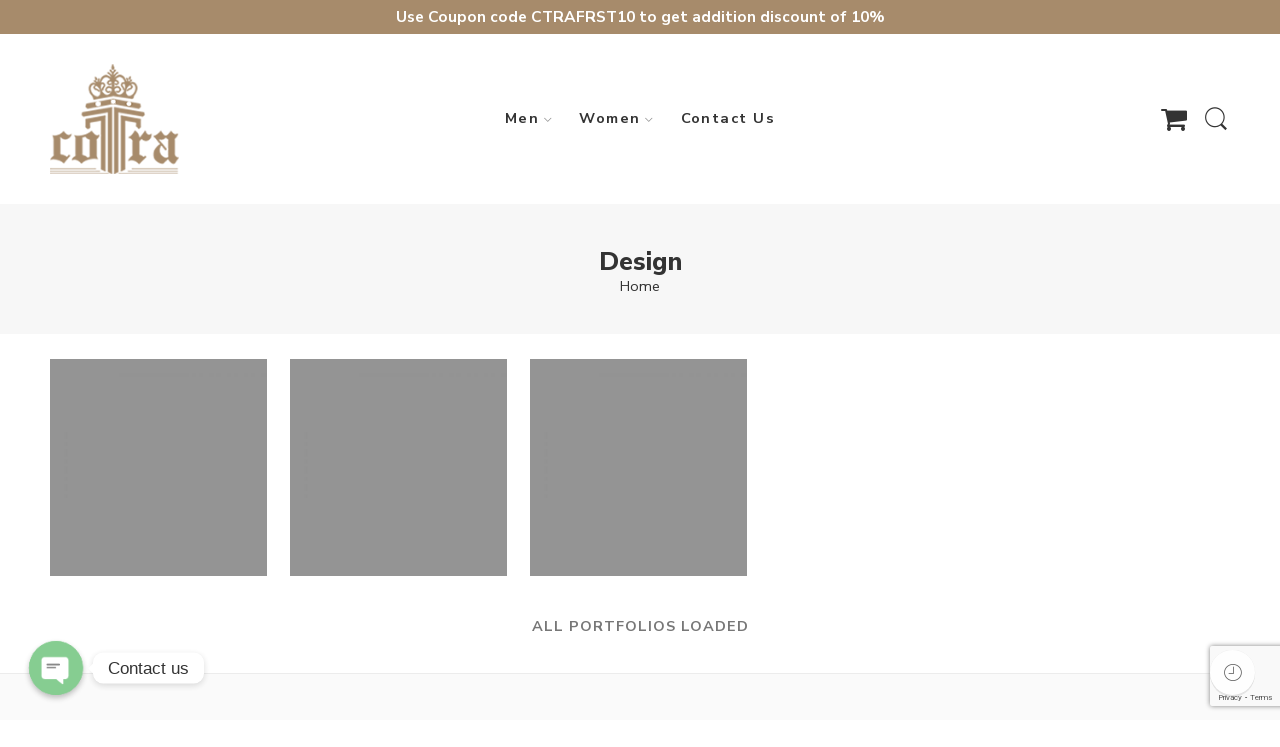

--- FILE ---
content_type: text/html; charset=utf-8
request_url: https://www.google.com/recaptcha/api2/anchor?ar=1&k=6LcVj5okAAAAANFyGFi4mUw03pqRjpnvmDHr0dCi&co=aHR0cHM6Ly93d3cuY290dHJhLmNvbTo0NDM.&hl=en&v=PoyoqOPhxBO7pBk68S4YbpHZ&size=invisible&anchor-ms=20000&execute-ms=30000&cb=1j0xjt9ey0vw
body_size: 48662
content:
<!DOCTYPE HTML><html dir="ltr" lang="en"><head><meta http-equiv="Content-Type" content="text/html; charset=UTF-8">
<meta http-equiv="X-UA-Compatible" content="IE=edge">
<title>reCAPTCHA</title>
<style type="text/css">
/* cyrillic-ext */
@font-face {
  font-family: 'Roboto';
  font-style: normal;
  font-weight: 400;
  font-stretch: 100%;
  src: url(//fonts.gstatic.com/s/roboto/v48/KFO7CnqEu92Fr1ME7kSn66aGLdTylUAMa3GUBHMdazTgWw.woff2) format('woff2');
  unicode-range: U+0460-052F, U+1C80-1C8A, U+20B4, U+2DE0-2DFF, U+A640-A69F, U+FE2E-FE2F;
}
/* cyrillic */
@font-face {
  font-family: 'Roboto';
  font-style: normal;
  font-weight: 400;
  font-stretch: 100%;
  src: url(//fonts.gstatic.com/s/roboto/v48/KFO7CnqEu92Fr1ME7kSn66aGLdTylUAMa3iUBHMdazTgWw.woff2) format('woff2');
  unicode-range: U+0301, U+0400-045F, U+0490-0491, U+04B0-04B1, U+2116;
}
/* greek-ext */
@font-face {
  font-family: 'Roboto';
  font-style: normal;
  font-weight: 400;
  font-stretch: 100%;
  src: url(//fonts.gstatic.com/s/roboto/v48/KFO7CnqEu92Fr1ME7kSn66aGLdTylUAMa3CUBHMdazTgWw.woff2) format('woff2');
  unicode-range: U+1F00-1FFF;
}
/* greek */
@font-face {
  font-family: 'Roboto';
  font-style: normal;
  font-weight: 400;
  font-stretch: 100%;
  src: url(//fonts.gstatic.com/s/roboto/v48/KFO7CnqEu92Fr1ME7kSn66aGLdTylUAMa3-UBHMdazTgWw.woff2) format('woff2');
  unicode-range: U+0370-0377, U+037A-037F, U+0384-038A, U+038C, U+038E-03A1, U+03A3-03FF;
}
/* math */
@font-face {
  font-family: 'Roboto';
  font-style: normal;
  font-weight: 400;
  font-stretch: 100%;
  src: url(//fonts.gstatic.com/s/roboto/v48/KFO7CnqEu92Fr1ME7kSn66aGLdTylUAMawCUBHMdazTgWw.woff2) format('woff2');
  unicode-range: U+0302-0303, U+0305, U+0307-0308, U+0310, U+0312, U+0315, U+031A, U+0326-0327, U+032C, U+032F-0330, U+0332-0333, U+0338, U+033A, U+0346, U+034D, U+0391-03A1, U+03A3-03A9, U+03B1-03C9, U+03D1, U+03D5-03D6, U+03F0-03F1, U+03F4-03F5, U+2016-2017, U+2034-2038, U+203C, U+2040, U+2043, U+2047, U+2050, U+2057, U+205F, U+2070-2071, U+2074-208E, U+2090-209C, U+20D0-20DC, U+20E1, U+20E5-20EF, U+2100-2112, U+2114-2115, U+2117-2121, U+2123-214F, U+2190, U+2192, U+2194-21AE, U+21B0-21E5, U+21F1-21F2, U+21F4-2211, U+2213-2214, U+2216-22FF, U+2308-230B, U+2310, U+2319, U+231C-2321, U+2336-237A, U+237C, U+2395, U+239B-23B7, U+23D0, U+23DC-23E1, U+2474-2475, U+25AF, U+25B3, U+25B7, U+25BD, U+25C1, U+25CA, U+25CC, U+25FB, U+266D-266F, U+27C0-27FF, U+2900-2AFF, U+2B0E-2B11, U+2B30-2B4C, U+2BFE, U+3030, U+FF5B, U+FF5D, U+1D400-1D7FF, U+1EE00-1EEFF;
}
/* symbols */
@font-face {
  font-family: 'Roboto';
  font-style: normal;
  font-weight: 400;
  font-stretch: 100%;
  src: url(//fonts.gstatic.com/s/roboto/v48/KFO7CnqEu92Fr1ME7kSn66aGLdTylUAMaxKUBHMdazTgWw.woff2) format('woff2');
  unicode-range: U+0001-000C, U+000E-001F, U+007F-009F, U+20DD-20E0, U+20E2-20E4, U+2150-218F, U+2190, U+2192, U+2194-2199, U+21AF, U+21E6-21F0, U+21F3, U+2218-2219, U+2299, U+22C4-22C6, U+2300-243F, U+2440-244A, U+2460-24FF, U+25A0-27BF, U+2800-28FF, U+2921-2922, U+2981, U+29BF, U+29EB, U+2B00-2BFF, U+4DC0-4DFF, U+FFF9-FFFB, U+10140-1018E, U+10190-1019C, U+101A0, U+101D0-101FD, U+102E0-102FB, U+10E60-10E7E, U+1D2C0-1D2D3, U+1D2E0-1D37F, U+1F000-1F0FF, U+1F100-1F1AD, U+1F1E6-1F1FF, U+1F30D-1F30F, U+1F315, U+1F31C, U+1F31E, U+1F320-1F32C, U+1F336, U+1F378, U+1F37D, U+1F382, U+1F393-1F39F, U+1F3A7-1F3A8, U+1F3AC-1F3AF, U+1F3C2, U+1F3C4-1F3C6, U+1F3CA-1F3CE, U+1F3D4-1F3E0, U+1F3ED, U+1F3F1-1F3F3, U+1F3F5-1F3F7, U+1F408, U+1F415, U+1F41F, U+1F426, U+1F43F, U+1F441-1F442, U+1F444, U+1F446-1F449, U+1F44C-1F44E, U+1F453, U+1F46A, U+1F47D, U+1F4A3, U+1F4B0, U+1F4B3, U+1F4B9, U+1F4BB, U+1F4BF, U+1F4C8-1F4CB, U+1F4D6, U+1F4DA, U+1F4DF, U+1F4E3-1F4E6, U+1F4EA-1F4ED, U+1F4F7, U+1F4F9-1F4FB, U+1F4FD-1F4FE, U+1F503, U+1F507-1F50B, U+1F50D, U+1F512-1F513, U+1F53E-1F54A, U+1F54F-1F5FA, U+1F610, U+1F650-1F67F, U+1F687, U+1F68D, U+1F691, U+1F694, U+1F698, U+1F6AD, U+1F6B2, U+1F6B9-1F6BA, U+1F6BC, U+1F6C6-1F6CF, U+1F6D3-1F6D7, U+1F6E0-1F6EA, U+1F6F0-1F6F3, U+1F6F7-1F6FC, U+1F700-1F7FF, U+1F800-1F80B, U+1F810-1F847, U+1F850-1F859, U+1F860-1F887, U+1F890-1F8AD, U+1F8B0-1F8BB, U+1F8C0-1F8C1, U+1F900-1F90B, U+1F93B, U+1F946, U+1F984, U+1F996, U+1F9E9, U+1FA00-1FA6F, U+1FA70-1FA7C, U+1FA80-1FA89, U+1FA8F-1FAC6, U+1FACE-1FADC, U+1FADF-1FAE9, U+1FAF0-1FAF8, U+1FB00-1FBFF;
}
/* vietnamese */
@font-face {
  font-family: 'Roboto';
  font-style: normal;
  font-weight: 400;
  font-stretch: 100%;
  src: url(//fonts.gstatic.com/s/roboto/v48/KFO7CnqEu92Fr1ME7kSn66aGLdTylUAMa3OUBHMdazTgWw.woff2) format('woff2');
  unicode-range: U+0102-0103, U+0110-0111, U+0128-0129, U+0168-0169, U+01A0-01A1, U+01AF-01B0, U+0300-0301, U+0303-0304, U+0308-0309, U+0323, U+0329, U+1EA0-1EF9, U+20AB;
}
/* latin-ext */
@font-face {
  font-family: 'Roboto';
  font-style: normal;
  font-weight: 400;
  font-stretch: 100%;
  src: url(//fonts.gstatic.com/s/roboto/v48/KFO7CnqEu92Fr1ME7kSn66aGLdTylUAMa3KUBHMdazTgWw.woff2) format('woff2');
  unicode-range: U+0100-02BA, U+02BD-02C5, U+02C7-02CC, U+02CE-02D7, U+02DD-02FF, U+0304, U+0308, U+0329, U+1D00-1DBF, U+1E00-1E9F, U+1EF2-1EFF, U+2020, U+20A0-20AB, U+20AD-20C0, U+2113, U+2C60-2C7F, U+A720-A7FF;
}
/* latin */
@font-face {
  font-family: 'Roboto';
  font-style: normal;
  font-weight: 400;
  font-stretch: 100%;
  src: url(//fonts.gstatic.com/s/roboto/v48/KFO7CnqEu92Fr1ME7kSn66aGLdTylUAMa3yUBHMdazQ.woff2) format('woff2');
  unicode-range: U+0000-00FF, U+0131, U+0152-0153, U+02BB-02BC, U+02C6, U+02DA, U+02DC, U+0304, U+0308, U+0329, U+2000-206F, U+20AC, U+2122, U+2191, U+2193, U+2212, U+2215, U+FEFF, U+FFFD;
}
/* cyrillic-ext */
@font-face {
  font-family: 'Roboto';
  font-style: normal;
  font-weight: 500;
  font-stretch: 100%;
  src: url(//fonts.gstatic.com/s/roboto/v48/KFO7CnqEu92Fr1ME7kSn66aGLdTylUAMa3GUBHMdazTgWw.woff2) format('woff2');
  unicode-range: U+0460-052F, U+1C80-1C8A, U+20B4, U+2DE0-2DFF, U+A640-A69F, U+FE2E-FE2F;
}
/* cyrillic */
@font-face {
  font-family: 'Roboto';
  font-style: normal;
  font-weight: 500;
  font-stretch: 100%;
  src: url(//fonts.gstatic.com/s/roboto/v48/KFO7CnqEu92Fr1ME7kSn66aGLdTylUAMa3iUBHMdazTgWw.woff2) format('woff2');
  unicode-range: U+0301, U+0400-045F, U+0490-0491, U+04B0-04B1, U+2116;
}
/* greek-ext */
@font-face {
  font-family: 'Roboto';
  font-style: normal;
  font-weight: 500;
  font-stretch: 100%;
  src: url(//fonts.gstatic.com/s/roboto/v48/KFO7CnqEu92Fr1ME7kSn66aGLdTylUAMa3CUBHMdazTgWw.woff2) format('woff2');
  unicode-range: U+1F00-1FFF;
}
/* greek */
@font-face {
  font-family: 'Roboto';
  font-style: normal;
  font-weight: 500;
  font-stretch: 100%;
  src: url(//fonts.gstatic.com/s/roboto/v48/KFO7CnqEu92Fr1ME7kSn66aGLdTylUAMa3-UBHMdazTgWw.woff2) format('woff2');
  unicode-range: U+0370-0377, U+037A-037F, U+0384-038A, U+038C, U+038E-03A1, U+03A3-03FF;
}
/* math */
@font-face {
  font-family: 'Roboto';
  font-style: normal;
  font-weight: 500;
  font-stretch: 100%;
  src: url(//fonts.gstatic.com/s/roboto/v48/KFO7CnqEu92Fr1ME7kSn66aGLdTylUAMawCUBHMdazTgWw.woff2) format('woff2');
  unicode-range: U+0302-0303, U+0305, U+0307-0308, U+0310, U+0312, U+0315, U+031A, U+0326-0327, U+032C, U+032F-0330, U+0332-0333, U+0338, U+033A, U+0346, U+034D, U+0391-03A1, U+03A3-03A9, U+03B1-03C9, U+03D1, U+03D5-03D6, U+03F0-03F1, U+03F4-03F5, U+2016-2017, U+2034-2038, U+203C, U+2040, U+2043, U+2047, U+2050, U+2057, U+205F, U+2070-2071, U+2074-208E, U+2090-209C, U+20D0-20DC, U+20E1, U+20E5-20EF, U+2100-2112, U+2114-2115, U+2117-2121, U+2123-214F, U+2190, U+2192, U+2194-21AE, U+21B0-21E5, U+21F1-21F2, U+21F4-2211, U+2213-2214, U+2216-22FF, U+2308-230B, U+2310, U+2319, U+231C-2321, U+2336-237A, U+237C, U+2395, U+239B-23B7, U+23D0, U+23DC-23E1, U+2474-2475, U+25AF, U+25B3, U+25B7, U+25BD, U+25C1, U+25CA, U+25CC, U+25FB, U+266D-266F, U+27C0-27FF, U+2900-2AFF, U+2B0E-2B11, U+2B30-2B4C, U+2BFE, U+3030, U+FF5B, U+FF5D, U+1D400-1D7FF, U+1EE00-1EEFF;
}
/* symbols */
@font-face {
  font-family: 'Roboto';
  font-style: normal;
  font-weight: 500;
  font-stretch: 100%;
  src: url(//fonts.gstatic.com/s/roboto/v48/KFO7CnqEu92Fr1ME7kSn66aGLdTylUAMaxKUBHMdazTgWw.woff2) format('woff2');
  unicode-range: U+0001-000C, U+000E-001F, U+007F-009F, U+20DD-20E0, U+20E2-20E4, U+2150-218F, U+2190, U+2192, U+2194-2199, U+21AF, U+21E6-21F0, U+21F3, U+2218-2219, U+2299, U+22C4-22C6, U+2300-243F, U+2440-244A, U+2460-24FF, U+25A0-27BF, U+2800-28FF, U+2921-2922, U+2981, U+29BF, U+29EB, U+2B00-2BFF, U+4DC0-4DFF, U+FFF9-FFFB, U+10140-1018E, U+10190-1019C, U+101A0, U+101D0-101FD, U+102E0-102FB, U+10E60-10E7E, U+1D2C0-1D2D3, U+1D2E0-1D37F, U+1F000-1F0FF, U+1F100-1F1AD, U+1F1E6-1F1FF, U+1F30D-1F30F, U+1F315, U+1F31C, U+1F31E, U+1F320-1F32C, U+1F336, U+1F378, U+1F37D, U+1F382, U+1F393-1F39F, U+1F3A7-1F3A8, U+1F3AC-1F3AF, U+1F3C2, U+1F3C4-1F3C6, U+1F3CA-1F3CE, U+1F3D4-1F3E0, U+1F3ED, U+1F3F1-1F3F3, U+1F3F5-1F3F7, U+1F408, U+1F415, U+1F41F, U+1F426, U+1F43F, U+1F441-1F442, U+1F444, U+1F446-1F449, U+1F44C-1F44E, U+1F453, U+1F46A, U+1F47D, U+1F4A3, U+1F4B0, U+1F4B3, U+1F4B9, U+1F4BB, U+1F4BF, U+1F4C8-1F4CB, U+1F4D6, U+1F4DA, U+1F4DF, U+1F4E3-1F4E6, U+1F4EA-1F4ED, U+1F4F7, U+1F4F9-1F4FB, U+1F4FD-1F4FE, U+1F503, U+1F507-1F50B, U+1F50D, U+1F512-1F513, U+1F53E-1F54A, U+1F54F-1F5FA, U+1F610, U+1F650-1F67F, U+1F687, U+1F68D, U+1F691, U+1F694, U+1F698, U+1F6AD, U+1F6B2, U+1F6B9-1F6BA, U+1F6BC, U+1F6C6-1F6CF, U+1F6D3-1F6D7, U+1F6E0-1F6EA, U+1F6F0-1F6F3, U+1F6F7-1F6FC, U+1F700-1F7FF, U+1F800-1F80B, U+1F810-1F847, U+1F850-1F859, U+1F860-1F887, U+1F890-1F8AD, U+1F8B0-1F8BB, U+1F8C0-1F8C1, U+1F900-1F90B, U+1F93B, U+1F946, U+1F984, U+1F996, U+1F9E9, U+1FA00-1FA6F, U+1FA70-1FA7C, U+1FA80-1FA89, U+1FA8F-1FAC6, U+1FACE-1FADC, U+1FADF-1FAE9, U+1FAF0-1FAF8, U+1FB00-1FBFF;
}
/* vietnamese */
@font-face {
  font-family: 'Roboto';
  font-style: normal;
  font-weight: 500;
  font-stretch: 100%;
  src: url(//fonts.gstatic.com/s/roboto/v48/KFO7CnqEu92Fr1ME7kSn66aGLdTylUAMa3OUBHMdazTgWw.woff2) format('woff2');
  unicode-range: U+0102-0103, U+0110-0111, U+0128-0129, U+0168-0169, U+01A0-01A1, U+01AF-01B0, U+0300-0301, U+0303-0304, U+0308-0309, U+0323, U+0329, U+1EA0-1EF9, U+20AB;
}
/* latin-ext */
@font-face {
  font-family: 'Roboto';
  font-style: normal;
  font-weight: 500;
  font-stretch: 100%;
  src: url(//fonts.gstatic.com/s/roboto/v48/KFO7CnqEu92Fr1ME7kSn66aGLdTylUAMa3KUBHMdazTgWw.woff2) format('woff2');
  unicode-range: U+0100-02BA, U+02BD-02C5, U+02C7-02CC, U+02CE-02D7, U+02DD-02FF, U+0304, U+0308, U+0329, U+1D00-1DBF, U+1E00-1E9F, U+1EF2-1EFF, U+2020, U+20A0-20AB, U+20AD-20C0, U+2113, U+2C60-2C7F, U+A720-A7FF;
}
/* latin */
@font-face {
  font-family: 'Roboto';
  font-style: normal;
  font-weight: 500;
  font-stretch: 100%;
  src: url(//fonts.gstatic.com/s/roboto/v48/KFO7CnqEu92Fr1ME7kSn66aGLdTylUAMa3yUBHMdazQ.woff2) format('woff2');
  unicode-range: U+0000-00FF, U+0131, U+0152-0153, U+02BB-02BC, U+02C6, U+02DA, U+02DC, U+0304, U+0308, U+0329, U+2000-206F, U+20AC, U+2122, U+2191, U+2193, U+2212, U+2215, U+FEFF, U+FFFD;
}
/* cyrillic-ext */
@font-face {
  font-family: 'Roboto';
  font-style: normal;
  font-weight: 900;
  font-stretch: 100%;
  src: url(//fonts.gstatic.com/s/roboto/v48/KFO7CnqEu92Fr1ME7kSn66aGLdTylUAMa3GUBHMdazTgWw.woff2) format('woff2');
  unicode-range: U+0460-052F, U+1C80-1C8A, U+20B4, U+2DE0-2DFF, U+A640-A69F, U+FE2E-FE2F;
}
/* cyrillic */
@font-face {
  font-family: 'Roboto';
  font-style: normal;
  font-weight: 900;
  font-stretch: 100%;
  src: url(//fonts.gstatic.com/s/roboto/v48/KFO7CnqEu92Fr1ME7kSn66aGLdTylUAMa3iUBHMdazTgWw.woff2) format('woff2');
  unicode-range: U+0301, U+0400-045F, U+0490-0491, U+04B0-04B1, U+2116;
}
/* greek-ext */
@font-face {
  font-family: 'Roboto';
  font-style: normal;
  font-weight: 900;
  font-stretch: 100%;
  src: url(//fonts.gstatic.com/s/roboto/v48/KFO7CnqEu92Fr1ME7kSn66aGLdTylUAMa3CUBHMdazTgWw.woff2) format('woff2');
  unicode-range: U+1F00-1FFF;
}
/* greek */
@font-face {
  font-family: 'Roboto';
  font-style: normal;
  font-weight: 900;
  font-stretch: 100%;
  src: url(//fonts.gstatic.com/s/roboto/v48/KFO7CnqEu92Fr1ME7kSn66aGLdTylUAMa3-UBHMdazTgWw.woff2) format('woff2');
  unicode-range: U+0370-0377, U+037A-037F, U+0384-038A, U+038C, U+038E-03A1, U+03A3-03FF;
}
/* math */
@font-face {
  font-family: 'Roboto';
  font-style: normal;
  font-weight: 900;
  font-stretch: 100%;
  src: url(//fonts.gstatic.com/s/roboto/v48/KFO7CnqEu92Fr1ME7kSn66aGLdTylUAMawCUBHMdazTgWw.woff2) format('woff2');
  unicode-range: U+0302-0303, U+0305, U+0307-0308, U+0310, U+0312, U+0315, U+031A, U+0326-0327, U+032C, U+032F-0330, U+0332-0333, U+0338, U+033A, U+0346, U+034D, U+0391-03A1, U+03A3-03A9, U+03B1-03C9, U+03D1, U+03D5-03D6, U+03F0-03F1, U+03F4-03F5, U+2016-2017, U+2034-2038, U+203C, U+2040, U+2043, U+2047, U+2050, U+2057, U+205F, U+2070-2071, U+2074-208E, U+2090-209C, U+20D0-20DC, U+20E1, U+20E5-20EF, U+2100-2112, U+2114-2115, U+2117-2121, U+2123-214F, U+2190, U+2192, U+2194-21AE, U+21B0-21E5, U+21F1-21F2, U+21F4-2211, U+2213-2214, U+2216-22FF, U+2308-230B, U+2310, U+2319, U+231C-2321, U+2336-237A, U+237C, U+2395, U+239B-23B7, U+23D0, U+23DC-23E1, U+2474-2475, U+25AF, U+25B3, U+25B7, U+25BD, U+25C1, U+25CA, U+25CC, U+25FB, U+266D-266F, U+27C0-27FF, U+2900-2AFF, U+2B0E-2B11, U+2B30-2B4C, U+2BFE, U+3030, U+FF5B, U+FF5D, U+1D400-1D7FF, U+1EE00-1EEFF;
}
/* symbols */
@font-face {
  font-family: 'Roboto';
  font-style: normal;
  font-weight: 900;
  font-stretch: 100%;
  src: url(//fonts.gstatic.com/s/roboto/v48/KFO7CnqEu92Fr1ME7kSn66aGLdTylUAMaxKUBHMdazTgWw.woff2) format('woff2');
  unicode-range: U+0001-000C, U+000E-001F, U+007F-009F, U+20DD-20E0, U+20E2-20E4, U+2150-218F, U+2190, U+2192, U+2194-2199, U+21AF, U+21E6-21F0, U+21F3, U+2218-2219, U+2299, U+22C4-22C6, U+2300-243F, U+2440-244A, U+2460-24FF, U+25A0-27BF, U+2800-28FF, U+2921-2922, U+2981, U+29BF, U+29EB, U+2B00-2BFF, U+4DC0-4DFF, U+FFF9-FFFB, U+10140-1018E, U+10190-1019C, U+101A0, U+101D0-101FD, U+102E0-102FB, U+10E60-10E7E, U+1D2C0-1D2D3, U+1D2E0-1D37F, U+1F000-1F0FF, U+1F100-1F1AD, U+1F1E6-1F1FF, U+1F30D-1F30F, U+1F315, U+1F31C, U+1F31E, U+1F320-1F32C, U+1F336, U+1F378, U+1F37D, U+1F382, U+1F393-1F39F, U+1F3A7-1F3A8, U+1F3AC-1F3AF, U+1F3C2, U+1F3C4-1F3C6, U+1F3CA-1F3CE, U+1F3D4-1F3E0, U+1F3ED, U+1F3F1-1F3F3, U+1F3F5-1F3F7, U+1F408, U+1F415, U+1F41F, U+1F426, U+1F43F, U+1F441-1F442, U+1F444, U+1F446-1F449, U+1F44C-1F44E, U+1F453, U+1F46A, U+1F47D, U+1F4A3, U+1F4B0, U+1F4B3, U+1F4B9, U+1F4BB, U+1F4BF, U+1F4C8-1F4CB, U+1F4D6, U+1F4DA, U+1F4DF, U+1F4E3-1F4E6, U+1F4EA-1F4ED, U+1F4F7, U+1F4F9-1F4FB, U+1F4FD-1F4FE, U+1F503, U+1F507-1F50B, U+1F50D, U+1F512-1F513, U+1F53E-1F54A, U+1F54F-1F5FA, U+1F610, U+1F650-1F67F, U+1F687, U+1F68D, U+1F691, U+1F694, U+1F698, U+1F6AD, U+1F6B2, U+1F6B9-1F6BA, U+1F6BC, U+1F6C6-1F6CF, U+1F6D3-1F6D7, U+1F6E0-1F6EA, U+1F6F0-1F6F3, U+1F6F7-1F6FC, U+1F700-1F7FF, U+1F800-1F80B, U+1F810-1F847, U+1F850-1F859, U+1F860-1F887, U+1F890-1F8AD, U+1F8B0-1F8BB, U+1F8C0-1F8C1, U+1F900-1F90B, U+1F93B, U+1F946, U+1F984, U+1F996, U+1F9E9, U+1FA00-1FA6F, U+1FA70-1FA7C, U+1FA80-1FA89, U+1FA8F-1FAC6, U+1FACE-1FADC, U+1FADF-1FAE9, U+1FAF0-1FAF8, U+1FB00-1FBFF;
}
/* vietnamese */
@font-face {
  font-family: 'Roboto';
  font-style: normal;
  font-weight: 900;
  font-stretch: 100%;
  src: url(//fonts.gstatic.com/s/roboto/v48/KFO7CnqEu92Fr1ME7kSn66aGLdTylUAMa3OUBHMdazTgWw.woff2) format('woff2');
  unicode-range: U+0102-0103, U+0110-0111, U+0128-0129, U+0168-0169, U+01A0-01A1, U+01AF-01B0, U+0300-0301, U+0303-0304, U+0308-0309, U+0323, U+0329, U+1EA0-1EF9, U+20AB;
}
/* latin-ext */
@font-face {
  font-family: 'Roboto';
  font-style: normal;
  font-weight: 900;
  font-stretch: 100%;
  src: url(//fonts.gstatic.com/s/roboto/v48/KFO7CnqEu92Fr1ME7kSn66aGLdTylUAMa3KUBHMdazTgWw.woff2) format('woff2');
  unicode-range: U+0100-02BA, U+02BD-02C5, U+02C7-02CC, U+02CE-02D7, U+02DD-02FF, U+0304, U+0308, U+0329, U+1D00-1DBF, U+1E00-1E9F, U+1EF2-1EFF, U+2020, U+20A0-20AB, U+20AD-20C0, U+2113, U+2C60-2C7F, U+A720-A7FF;
}
/* latin */
@font-face {
  font-family: 'Roboto';
  font-style: normal;
  font-weight: 900;
  font-stretch: 100%;
  src: url(//fonts.gstatic.com/s/roboto/v48/KFO7CnqEu92Fr1ME7kSn66aGLdTylUAMa3yUBHMdazQ.woff2) format('woff2');
  unicode-range: U+0000-00FF, U+0131, U+0152-0153, U+02BB-02BC, U+02C6, U+02DA, U+02DC, U+0304, U+0308, U+0329, U+2000-206F, U+20AC, U+2122, U+2191, U+2193, U+2212, U+2215, U+FEFF, U+FFFD;
}

</style>
<link rel="stylesheet" type="text/css" href="https://www.gstatic.com/recaptcha/releases/PoyoqOPhxBO7pBk68S4YbpHZ/styles__ltr.css">
<script nonce="7CY8GnjWSHxlFraReOFySA" type="text/javascript">window['__recaptcha_api'] = 'https://www.google.com/recaptcha/api2/';</script>
<script type="text/javascript" src="https://www.gstatic.com/recaptcha/releases/PoyoqOPhxBO7pBk68S4YbpHZ/recaptcha__en.js" nonce="7CY8GnjWSHxlFraReOFySA">
      
    </script></head>
<body><div id="rc-anchor-alert" class="rc-anchor-alert"></div>
<input type="hidden" id="recaptcha-token" value="[base64]">
<script type="text/javascript" nonce="7CY8GnjWSHxlFraReOFySA">
      recaptcha.anchor.Main.init("[\x22ainput\x22,[\x22bgdata\x22,\x22\x22,\[base64]/[base64]/MjU1Ong/[base64]/[base64]/[base64]/[base64]/[base64]/[base64]/[base64]/[base64]/[base64]/[base64]/[base64]/[base64]/[base64]/[base64]/[base64]\\u003d\x22,\[base64]\\u003d\x22,\x22wrXCt8KLfsOzccOUw5zCucKTHsOFHMKuw7Yewow+wp7CiMKKw7Qhwp5uw47DhcKTDcK7WcKRfybDlMKdw6QVFFXCo8OkAH3DgSjDtWLCgmIRfxXCuRTDjWN5OkZ6c8OcZMOnw7ZoN1TCjxtMOMKGbjZnwp8Hw6bDlMKMMsKwwo/CrMKfw7Nzw6ZaNcKnE3/DvcOJZcOnw5TDiwfClcO1woAGGsO/MQ7CksOhBVxgHcOQw47CmQzDu8OKBE4BwrPDumbCjcOWwrzDq8O6RRbDh8KRwpTCvHvCslwcw6rDl8K5wroyw7MuwqzCrsKcwpLDrVfDvcK5wpnDn09rwqhpw50rw5nDusK4QMKBw58mCMOMX8K5aA/CjMK3wqoTw7fCswfCmDoYWAzCnjkLwoLDgDQrdyfCkj7Cp8ODf8KBwo8aWybDh8KnFng5w6DChcOOw4TCtMKFfsOwwpFzHFvCucOgbmMyw5fClF7ChcKDw5jDvWzDtEXCg8KhRk1yO8K0w6weBmzDicK6wr4tMGDCvsKUaMKQDgwIDsK/QgYnGsKua8KYN2kcc8Kew6rDmMKBGsKWURALw7LDpyQFw5LCiTLDk8Kjw44oAVDCmsKzT8K/BMOUZMKhPzRBw7AMw5XCuxvDvMOcHk7CusKwwoDDpMKwNcKuNl4gGsKgw7jDpgg3aVADwrbDtsO6NcOBMkV1D8OIwpjDksKGw4Fcw5zDpMK7NyPDoXxmcx4ZZMOAw49JwpzDrmrDusKWB8OSfsO3SHRVwphJTDJ2UE9VwoMlw5vDkMK+K8K/wpjDkE/Cg8OMNMOew6hJw5ENw4ECbExOTBvDsDpsYsKkwrtCdjzDssO9Yk9lw5lhQcOuKMO0ZyIew7MxJsOcw5bClsKUXQ/Cg8ONGmwzw6sAQy1hXMK+wqLCskpjPMOYw4zCrMKVwobDghXChcOYw6XDlMOdTMOswoXDvsOgNMKewrvDlsOXw4ASecO/[base64]/DvMOzwpFzDMOZAcO0L8OuTcKjwoUbw44tAcO2w74bwo/DuHwMLsOwTMO4F8KNDAPCoMKNJwHCu8KmwoDCsVTCnXMwU8Ohwr7ChSwschx/wpXCn8OMwo4Bw7ECwr3CpT4ow5/[base64]/Dm21ew5ZMJnY6PUbDhMOJa8OLw78+OTBiUT3DpcKMaG1CaG4CbMONZsK+CStcRjrCnsOzZcKVBHdTWiZ9cgo+wpfDuz9PPcKuw7HCgg3DniB+w6ovwpY5D2ITw6DCp3LCt0zDpMKgwo5LwpYgSsOvw4EdwqHCk8KGEmzDssKuYcKmMcKRw4DDhsO1wp3CgT/DjxwjNzXCtypBA0LCl8OYw4wIwpHDnsKkw4zDtz4MwoAmKHLDihkYwrTDiBTDsEZSwpTDimXDrgXCu8Kzw4ktOMO2LcKzw6/DvsK8XUAuw7fDh8OuMjo+TsO1U0jDljICw5rDpkxkcsOLwo18OgzDr1FFw6rDvsOlwrkawrZhwo7DpsO0wosXVHHCq0RTwp9rw4HCocOaeMKvwrnDh8K3Dzdyw48hFsKOIBrDsUR2bl/Cl8KjU0/[base64]/MsKJAkbCll7ChA8LwoB2w5vDkCjCpmjCqsOLXsOxST/[base64]/[base64]/AsOAw4zCscONbXvDu8KSRcOxwrEkcsKlw4MEw7fDtxkreMKLUyd7Y8OPwqZew5XCrQfCn348AULDvcKFw4Uawr/[base64]/CmsO2DGx5F8Kzw7PDuURNw4fCrMOOC8O8w5RTS8K2R0jDvsKnwpnDoX3CqyMwwphWflBTwrzChA9nwpsQw7zCocKDw67DssO8GUM5wpZpwrR1McKaTGjCrCLCjilgw7/CmcK/G8KQTl9nwo0WwofCjBUzaD8OBSpRwrzCr8OUI8OIwoDCv8KdIiccNBdpMmbDtyPDtMObM13CiMOlMMKCF8O/w5suw7gLwpDCjlp/PsOtwrIuWMOyw7XCscO5NMOnfzzCjsKudBDCiMONR8OnwpPDhxvCoMObw6XClULCkRPDuE7DoTV0wpECw71nRMOnwqRuQVF5w77DkDDDocKWY8O0P17DmcKNw4/CvU8Nwq8FQcOTw4pqw5RHC8O3QsOWwq0MKykFZcO9woJ8EsKsw5bCj8O0NMKRI8OLwrXCqGYMBSxSwph5QhzChATDnlYJw4/Du2EJc8Odw5bCjMOswoxXwoLCn0hfF8OSYMKdwrlSw4TDvMOAwpPCrsK5w6HClcK6bGvCn1x5ZcKRCFF6d8OtNMKvw7jDocOuYznCj3HDhCLCnxNOw5Zsw7YbL8OiwrbDqEglFXBPw7MgHyFhwprDm1lDw5N6w4B/wocsC8O5YWttwobDpEfCpcO+wqvCrMOXwqcVIDbCjmkxw6PClcOfwosjwqYZwojDsknDrGfCqMOkU8KNwpwzRkV+ZcKjOMK3RAY0XENnasOXH8OhV8KOwoJzID5aworCgsOOV8KKP8Ohwp/ClMKmwoDCsHDDkDIvKcO0UsKHHcOmFMOzHcKdw7kWwpBRwpnDtsOsY3JuWMKhw7DDpXfCuAZVZMOsFztYVUvDuyVEBU3CjH3Dh8Okw7LDlFRqwoPDuHMdcwxwXMOTw58Fw7VXwr5FC27ChmAFwqthXEXCpTbDiD7DqsOvwoXCji1yB8O/wo/DlsOMOl4MDXluwoljYMO+wozCmUZywpNLdxcQwqRVw4DChmJYYjNew41AacOqOMKtwqzDuMK9w7VQw4jCgSPDmcO4wrQ8JsKVw7N+wrp8FmQKw5oUb8OwAEHDm8K5ccO1csKpfsOJOMOxFDHCosOjScKKw5U1ITs4wpfChG/DujzDncOsPTzCsUMKwrxHGMKLwpc5w51lYsK0G8K5VjJdKVcxw7sNw5nDmjTDn18/w4fChcOXKS8ETcObwpjCnFoKw6AyUsOXwobCtMK7wo/DoEfCtHFjXEZMd8KQAsKwSsOLcMOMwoFSw7lxw5oubMOnw6NSPcOIWDZcQcOVwo0vw6rCuSwrXwNrw5Q9w6jCp2lSwpPDr8KHUHZBXMKqQAvDtQvCo8KqC8OxA0jDu0/[base64]/DqwVlwp85A8O9w5XDizvDpcOTG8Kswphbw7Ihw5kCwr1RWmPDo0kawpgibsOIw4tHPcKzPMOOMChew6/DthfChg3Cp0vDi0DCp3HDgHQYVGLCqmPDtFNrYsOwwo5Wwokqwp97wqgTw5R/asKlDyzCiBNdTcKFwr4bORAZwrRVI8Oxw7Zgw7PCqcOswotYCMOtwo8gEcKew77DjsOfw43CuGo2wrvCkgBhDsKfKMOydMK0w4QfwqoPw79sQlbCpMOYPlvCpsKAFXlFw63DpzQjWCTCmcOSw7hewq8oFFRUdMOPwq3DjWzDgsOcRMKmdMK9KcOdTH7CvMOuw5/DqwIfw7XDh8Kpw4bDuD5/wq/CicKjwp5lw6Rew4vDrmkaHUbCt8OXZMOLw7QZw7XCmBTCoHM/w700w6rCsiTDpAAQEMK2RlDClsKbKwDCpgAaAcOYwpvDk8KaBcKgYGpnw4NUIsKnwp3CkcKFw5DCuMKHBzA8wqrCggdsJcK2w5XClCkNFGvDqMKcwoRQw6/DtkFmLMKwwqTCuxnDkFUKwqDChsOnw5TDoMOGwrh5IsOqUGY4a8OYVWpBGx1dw7fCthV/wrMUwoNFw7/CmFtNwp/DvRJyw4AqwoclWCTDrcKowrtxw55KFDd7w4Y7w5vCg8K3OStEJm7Dj1LCo8KQwr/DhQkww4Zew7fDnTLDuMK+w5DCmHJIw6Z9w40vV8K5wpPDnjHDnFBlbl1wwp/CoSnDhyDCmQhxwo7CmTDCtUoww7J9w5TDjwLDusKKccKQwpnDvcOMw7UeNg95wrdHPMK1wr7CgkjDpMKCw4cJw6bCi8Oww5bCjx9owrfDlix/NcO6DSZZwq7ClcO8w6XDjARsfsOjeMKJw4NRcMOrG1x/[base64]/Duwc6cHLChMKnGCXDvcOfw7VXOG/CjibDjsKpw6wjwr/DsMOYWlrDncOSwqAkS8Kgwo7Du8K3DAl4bljDnikAwrNVPcKhNcOuwqU2wrICw6PCoMO9D8Kvw5h5wrvCi8KbwrYYw4PCmUfDssONB31vwrfCp2M0KcKhScOUwoXCpsODw7/DrU/CksK7QCQew73DukvCilnDq1DDl8KbwoFvwqjClMOwwr59Umt+X8K5XRc/[base64]/[base64]/CiVzCvsO0b8K9w6fCrVVewolkw50rwqbCvMKMw4JdcHLDszPDtV/CnMKOSMK/w5sTw6PDlsOfDy3ClE7CvUfCuFrCmcOEUsOmdcK7UFbDo8Kiw67DncOZScO2w7HDkMOPasK+LcKXDMOKw7t9ScO9EsO/w43CoMKYwrRvwrBGwq89w7gew6/ClsKcw5fCi8OLbRM1HCldaWRYwq4qw4zDssOlwqTCim3CrcKtchY6wolDCUg8wppfdE3DtB3Cgyc+wrwnw7sGwrMlw4c/wo7CiBVkX8Oxw67DvQM/[base64]/w75Ww7UKD8OyfjbDvkvDssOtwqA7wpHDpcORfE3CnMKewqnCimtIP8KewpBZwrLCrsKqWcKCAwfCtwfCjifDl0ULGsKqeybCvsKFw5Ntw5g+TMKbwojChw7Dq8OtBG/CrV4WCsK5X8OHE0rCujTCv1DDh1NuU8KbwpDDoiRCPF5SEDw8R01Gw4BzRi7DpFPCscKJw43CgiY8ZljDrTUJDFvCtcOtw48NasKfDXwLwrJWVXl/[base64]/Dg8KDwr86w7Jpw5BHFsOHfcOVwq5uIsKIw7vChsOmw64JbyYwQizDnmfCnHfDoGfCkXkKYMOOTMKMJsK4QQNIw4kwCSbCkwHDh8OddsKHw5XCr2hgwpJjDMOXEcKzwqJ1f8OeQ8KXGBp/w75gIzhYWsO7w4vDoTPDsChbw4fCgMKAZ8Kew4TDgCTCl8KvPMOSTz1yPsKjfTpQwqsfwqgFw6svw6IVw7oXfcO2woFiw63Dn8OWwpQewoHDgTM+S8K1VMOfBsKPwp3DrWYiU8KULMK8VmzCtHTDsFHDg0dvTX7CkzZxw7/[base64]/w5nClMKrY8K3wpcRwrpDw6fCqy7DhMOLKSbDh8OQw5PDj8OXcMK1wqNGwrEASWgMMBlXWXnDh1gnwpcqw6zDisO7w4rDj8O0cMKzwrgsN8KoZsKbwp/[base64]/[base64]/w7XCj2Mxw7psU8OZwrXCrm/ChcKpwp1FLcKBw6TCsD/DrRDDrcKlLxZHwpw2O3FlZ8KewrZ0Ry7ChMOEwps5w5TDqsKVNA4awqlgwprDoMK2WyRhXMK2FnR9w7YxwrfDvFMhLcOUw4cRBU10GVNaChghw40BPsOHbsOSHiTCnMKNK2vDv3PCssOXP8ORLSMAZsOsw5V/[base64]/[base64]/w7rCuMOTOsKVwo/CkgHDoMKpXF3DqsOyJmJlwp1YIcKqTMOce8OcAcKUwqTDrAVCwqpFw7kTwq47w6TChMKNwrfDs0XDil7DvWdTesOrbMOawqx8w53DhCrDqcOnVcO+wpwDdBUHw4sywpIcUsKuw4wtHVw8w6vCu2oObcOnTm/[base64]/wrILw5tuw4fCsSvDosKBw5Vmw5ZAw5lqwoRrH8K2FkzDmcObwrPDssKdPcOew6bDpVwkSsOKS2vDmVNudsKXBsOYwqUHYFMIwqtswqfDjMO/bk7Cr8KEacOQX8OOw7zCqXF5RcKVw6lkGFPCggHCjgjDqcKjwrlcJXDCmMKtw6/[base64]/woPDtMOiAsOawpkCMMKIAHzDpgVAwq7CncOuw50Rw7rDu8KnwrQNP8KoX8K8K8KmTcOSDwLDjiJ8wqN2w7/Dt31mwq/Cl8O6wrvDnAtSYcOCwoRCf34ow5BWwr59DcK8Q8OYw7rDiwE7YMKfGGDCiBFLw61pHU7CusKywpB3wqfCocKkGlkPw7YGeQJ+wohjOMKRw4J6KcOnw4/Dth5Kw5/Do8OTw48TQRZ9FcOPeg9Fwrp+EcKRw5fCosOVw4EVwrXCmExgwooOw4p8RS8rFsOYM0fDqwzCncOKw5oLw5dIw5JcZ3t5B8OkPwLCqsO7UMO2O1tyQijDs0pWwqLCkXhcH8Krw5xOwpZ2w64fwqV/f3pCAsOeRMO9w6NDwqdzwqvDhsK9FMKVwppONyYvS8KAwqViCBUjaDURwqnDqsOwOcKJPcOgMDzClg3CpsKEKcKKM2Vdw7HDqsO8Z8OdwoU9H8K2D0rCrMOrw7PCiWnCuw1Hw4/Ct8OVw7tgRQ5zbMKbfgzDjRTDh0I1wq3CkMOvwonDtlvDoABQex1ZfMOSwpdnE8Kcw7tXwqoOPMOewo7ClcOUw4RrwpLCvQRgVSbCu8Opwp9HW8KYwqfDqsOWw5fDhQxuwok7X3QeH1E2wpgpw4pHw64FM8KRHsK+w4LDuEZJAsOSw4vDjMOKOnR/w7jClHbDhHDDtSDCmcKQQglBM8ObScOjw41sw7zCg2/ChcOKw7PCjsO/wokSLHoALMO5ZnLCu8OdAx40w6UZwqfDicOjw5/CvsKEwofCkx0mw43ClsKHw49+w6TDu1t+wofDpcO2w4VawrpNFMK1QcKVw5/DhGYncCZlw43DmsK3wqLDr1jDsgbCpBnCiEHDmEvDjXBbw6UzUBfCk8Kqw7rDksKuwrdqMyPCs8KhwovDvURSJcKKw6LCviEBwpx2BHIVwoEnBFHDh3wAw7InBGlQwrLCs2E1wrdlEsKHRQLDr1fDjsOPwrvDuMK3c8K/wrcwwrnDucKzwpd/b8OcwrLCg8KxMcOhZ1nDvsKTHifDv2t5LcKvwp7CmcKSY8KLQ8KkwrzCuxrDrzjDoDfCpyDCucKEKjAgwpZcw5HDv8OhPG3DvSLCi3oxw4/CjMK8CsODwqUmw7VfwpzCu8OLCsO1Vx7DisKSworDlxvCr3PDtsKvw7N9AcOba2UeS8KWFMKADcK+FkkmQcKTwp8pGk7CisKGYcO3w5ILw68kaG5fw4ZFwo3DjcKHccKTwrw2w5rDlcKcwqLDn24fXsK3wonDv17Dj8Ofw78/wqlswp7CrcO0wqrCmDFkw7Y9wrpTw4XDvUbDnmBce3VGJ8Kowo8HXMO4w67Ci0HCt8Oawq9QJsOFClbCh8K5WjQ1TwQPw7xRwrN4QE3Di8OTfHXDlMKOcFg5wrNmC8OTw73CuSjCm13DjSvDtcOHwr7Cg8O/ZsKyZU/Dl1Zjw6tMYMO9w4w9w4YJFcOeKRjDq8KdTMODw7vDuMKCUVk+IsKkwqrDnEMowpXCr2PCqsOyFMOwPyHDoiPDkAzCrcOeKFjCrCAIwpU5L2hSL8KBwrU5CMKaw7HDo0jCsWvCrsKww7rDtWhqw7vDiV9yM8Ogw6/[base64]/CiMKnQ8KIwqvCllDDomVfwqcHw5wOwr1nw6oNw793U8KNScKFwqbDhMOmP8O0JjzDiFYuUcO1wqXCq8O4wqMxU8OEQsOnwqDDo8KeVFd3w6/CoHnDusKCKcOkwo7Dug/CvTVdX8OPK3JPEcOMw5BZw5olw5HCu8OoD3VhwrfCmXTDrcO5cWQhw7fCg2HChsOnwpTCqGzCvRlgCnXDngIKIMKJw6XCk0rDocOINAbCkkBGIWgHUMKvQWPCssOkwpBvwp0fw6hNH8KiwpDDgcOVwonCpW/CvUMZAsK0KcOMFGbCqsObfhYfa8O1RGRRHGzDgsO4wpnDlFrCgMKmw5cTw7w4wrwjwoYiV2DChMOGIMKdEcO0D8K9TsK/w6Ijw41BeRADVhE1w5TDix/[base64]/FDAYbMKIwqFIT8OPwovCosKzE8KkwqLCisOsShRWEgvDmMOcw7UfSSbDoH0eCQ4/ScO7IiPDnMKsw5UTWjYYZhPDisO+F8KeBMOQwobCjMOhWkLDvm/[base64]/DhF7CjyHDuhvCmB3DvC3Ds8OoIsKjNXDDtcOKRUMsHjpWJx/DhDJsbElFNMKJw5/[base64]/[base64]/DsDlUw7pRHzLDhMK2w60vwp3DkE/DujZ0cy12LsKpeREcw45LBMOCw5VAwrFKEj98w59Kw6rDjMOBFcO1w6nCtjfDolY6Xn3DisO0dBhHw5TDrDLCjMKBwoE+bzHDoMOcHWTCrMOzMiknY8KaLMOMw6ZYGFnDusO/wq3DvQrClcKoaMOCNsO8I8O6eHQTJsKow7fDuk0vw54dQH7DrRLDnA/CvcO4LQoew6fDk8OBw63DvcOiwoplwoITw4Bcw7E0wp5FwoHDm8OQwrJvwpAwMEnCkcOsw6I9wrEZwqZfL8O3T8K3w5DClcONwrEzLEzDp8Ozw5/CvmLDksKJw7jCgcKXwpk6VcOVS8K3XcOie8K3w6gdYsOQeStFw5/DmDEcw55Iw5/[base64]/woJtwqI5VWBqw5rDisOOaWLCuyHCvcKtecK/HcKuMBduScKrw5DDocKqwpVwGcOAw7dUUzgcfHrCj8KKwrFVwqw1KcK7w6kYCBoAJQTDvCpWwpfDmsKxw5bCi0FxwqQlKjjCu8KAP0kww6jCtcOfdXtUb2nCqMONw7AOwrbDhMKpF2gTwpdFUsOdXcK6WQ/Drikfw61lw7bDusOhFMOASiojw7nCtEVpw7/DosOhwrfCo2YtQg7CjsKdw4thF30WPsKJJApJw4ZXwqh+XnXDhsOMHMO1woR3w7dWwp8ew5Zswrg3w6vClXvCuUkDHMOgKxgGZ8OjDcOOMQ7CkxIDNClxKwoTI8Kpwox2w7MIwofDu8OZJ8O4A8Kpw6bCr8O/[base64]/DvlBdw4bCrgzCjsO8woTDkh/DvcKkwplDwqZ+w6AOwrUcHA3CiTPDuFI8w5nCoABSAsOMwqYdwo9nDcOYwrjCk8OUK8KDwp3DkCjCvjjCtinDnsK9CzsNwqlqZ3cBwr/DnlURBDbCvMKLDsKqFk7Dv8O5F8OzTcKhUnHDvifCgMOsYREGVsOJKcKxworDtH3Dn2gFwpzDpsOyUcOdw6/Cq3fDl8KQw6XDi8K4CsO+wqzCryRWwrd1D8KDwpTDjz1aPmvCmRwQw6rCqsK4IcOOw6zDtsOND8Kyw7osYcO/VMOnOcK1GjE1w4h4w6xmwrBfw4TDvWZ2w6tUU2/DmUpiwp/DssOyOzoHSV9/eCzDqsOzw67DpTQuwrQ1VQ8uGnJ4w64oTV51DxgUV0jDlWAew7HCrQ/DusKtw6nCvCdHM0ogw5PDiFDCjMOOw4Jbw5RCw73DqsKqwpMXVh3Cn8KIwowmwoF6wqrCqMOEwp7DiGlUbTFjw5JVPlgEcDfDj8KxwrN0a2ltfUkCwrzCnFXDmVTDmC/CvwDDkMKuZhY6w4XCoCFGw6bCmcOsOi/DmcOnUsK3w502S8Ovw5lXMUPDt17DlSHDgn56wptHw5UdRcKHw6EZwrxlDCIFw7LCggnCn10Tw7o6XwnCsMOMdwpDw64OEcO0ZMOYwq/Dj8KJd2NqwrYlwoMDGMKaw4c9PsOjw5ZfcMKqwq5JfMOowqYOLcKXI8OKLMKmE8OiV8OtDi7CuMKXw5hLwqLCphzCi3/[base64]/DgyTDvQ7CpMKjHwHCgMKgw7nDnVfCuMOBwqbDrS12w4rCqsOoHyI/[base64]/DmTTCnS4lwpM0dAbDusKeETrDlsKFHBzClcOKfMKSeU/DrcKIw53CgkppPcOxwpXCuV4bwoRCwoDDjVIjw4xuYBtaS8O5wp19w5YQw40VLAQMw70pw4JEb0oxBcOGw4HDtkRkw6luVyYST1PDiMKjw6tYQ8OzJ8O/cMOVeMKMwpXDmSQ2w6HCnMKUBMKgw6xMDMOcUANLFU5Jw7kwwppdHMOHI1jCsSAyLcOpwpvDj8KMw7wNKijDvcOJY2JMK8KmwpXDtMKHw4DDhMObwrXCo8KCw7PCm298ZMKWwpYpcHgkw7/CniLDusKEw7XDuMOgFcOCwpjCvsKVwrnCvzh1wrt0ecO9wrlYwpcew5PDvsKhSVPCg0XDhQlnwpsPIcKVwpvDucKOS8Orw4jDjMK2w5tnKwbDocKXwpTCsMOCQVvDkF1rwpPDuyE7w5nCqkrCpUV7dFhbdMOOPn9GVlbCp0bCk8OhwrLCpcO8DQvCvx/Cux8eAS/DiMOww5VZw7d1w6lqwqJaTRvChlrDnMOEHcO9C8KpTRArwpzCiFsiw6/[base64]/EgUeecOsFnMvw7BCA8KSw5zCuFVuCU/CswrDpBJVTMO1wrQPXmBOMkLCscK7wq8gNsKiJMOYISJiw7B6wovCiS7CgMKSw7PDs8K5w6XCmBMXwpjDqlUww5PCssKhUsKvwo3CtsKEfF3DtMKIRMKzbsKlw7xxK8OKQFjDl8KqIBDDpcOgwoXDtsOFZsKNw7bDlEDCscKYTcOnwrNwJi/[base64]/DiwtSw7vChsKOJ1UaScOuUzXDt8OFwrfDqwlCdsK+F2TDn8KfVAUqbsOyZXVjw7PCuCEhw7Z3NlHDr8KvwrTDk8Ohw6jDn8OBcsOSw5PCmMKzUMO3w5XDqMKEwrfDhVwOH8OowrHDu8OHw6EMFCYpYsOUw6XDujlrw4xdw5rDt1FhwqDChj/[base64]/[base64]/DscOZw5Mxa0vDpmzCqE7DthrDgSsEwqLCicKfJW8ZwpZ/[base64]/[base64]/CgcKUw5zClzvCgsOwwqcadcK9ZMKNdnsQw6oGw5QBakAYIMOucj/DkjLCqsOJaA3CsjHDkFQHE8Ozw7LCisOnw49Bw4gUw5pWdcK2XsKUZ8K/wpBuUMOCwoEfHSzCt8KbaMK7woXCmsO+MsKGc3zDvANCw75NCh3CiDRgL8KgwrDCuXjDlTB5DcOSWWPCsXDCksOuL8OUwrXDnBcBB8OwNMKNw7sTwpXDlFrDvT0XwrHDpsKecsK1QcOKw7xCwp1RL8ObRDF/w4JkPR7DlsOpw7laAsKuwpbCmVEfDsOFwq7Co8Ogw4TDqEMXWcKQDMKlw7E/[base64]/w4fDllHDk8K9wrvCgsKFw6MvUsOowrDDqxEuw5bDpcOhUBHDjBhoFgbCkn7DqcKfw71AA2XDuGrDpcKewoElw5DCj2TDnQZewp7CmgrDhsO8IVd7OmPDjWTDkcOCwprDsMKRR0zDtm/Cn8K4FsOFw5vDhUN8w7USZcOVTQ4vaMOsw7F9worClEMBNcKDITxuw6nDiMOywq3DlcKiwpTCicKNw6N1MMKCwpEuwrTCpMKVRUotwoDCmcK/wpvCqsOhYMKrw4xPIExGwpsNwoJMfXU6w5J5McK3wotRESPDvlxkZVTDnMKBwozDq8Kxw6d7KRzCpBfCumDDgcOVEHLClhzCucO5w4xmwqvCj8OXdsKHw7IdJAViwoXDv8Kif1xFAMOeO8ORIUvCi8O0wpl/DsOeKTMAw57CscOuU8Ozw4/CnmXCg1kpYgwHeVzDvsOQwpPCvm8ofcOtNcKUw67DsMO3DsOvw6oBCMOBwpEZwrpKw7PChMKMFsKjwrXDg8K/[base64]/DlcKsIlB2w6UlMFdkZsOHdsKaH8K0wpN9w5NeNk4lw4DDgWx3wo0Mw6rCrTImwpTCm8OLwp7CpyVldyF8Ly/Cv8OWKi4CwoRUf8Oiw6pnfsOoAcKUwr/DugzDtcOtwrXCriRdw53DugvCssOgY8KPw6XCl0xFw7VINMO9w6FhKVrCoXdnbMOtwpXDqsOZw53CqQZRwpc8PzLCvQ7Cs0rDocONeVs0w7/DjcKlw43DjcKzwq7CpcOALAPCpMKxw7/DtV0qwrXCr2/Cj8K2SMKgwr3CisKZXDHDsXDCvMKyE8KTwpPCpmInw7LClsOQw5hfLMKhDkfCkcKaYVpSw4bCmDpCQMOOwpxWeMKtw759wr8sw6I9wpg2csKdw4XCg8K0wrTDn8O5dE3DsUXDvmHCnTNhwrTCuW0GR8KRw5Y/[base64]/[base64]/RcOVSBjCm8KWwqrDh8OoSk/CkBEoVcKPw6LCskzCp33CpDrDtsKCKsK8w5JHKMOCVC0APMOnw4XDrcKbw4NVCCLDnsOPwq7CjV7DpUDDhVUyA8OiZcOpwpTCpMOuwr3DsgXDmsK2acKGPmjDlcKBwq98YXnDtjXCtcK2cBQrw7BLw6gKw4tgw4rDpsOtIcOuwrDDj8OrcE8/wp8FwqIDZcOJFy5TwpFJwpjCvMOPZCVbA8ONwr/[base64]/DnCXDoCvDgMKpH8K+w6Ufc8K2P8KEUsKWM1ZoK8OPIXZvdTjDhD/DthIxNMOtw4jDhcOow7IAMVrDtnACwrbDsjfCkX1pwoDDm8OZFDrDiBDCtsO0dDDDljXCvsKyA8ONSsOtw4vDjMKnw4gEwqjClcKOQjTChmPCiCPDjBBUwp/DgxMuXihUHMOHRcKpw53DlMKvNMO7wrsBAMOlwrnDm8Kow4nDpcKZwp/CohnCoRTCumdjPl7DsTjCmUrCiMKhLsKyU3o5e1vDhsOsL13DjMOlwrvDsMKkGTAXw73Dj0rDj8Kzw7NBw7g1CcK5FsKRQsKWJQjDskfDocO0MWZPw6Rzw6Faw4bDoEkXUFMtM8O5w6kHSg3ChcKScMKrHcOVw7pbw7fCtg/Dm13ChwvDlMKUL8KoOW95NgRBd8KxUsOlW8OTPnI5w6XDsXXCo8O0U8KUw5PClcOrwrFuaMK+wpjDuQTCiMKTwoXCnxhtwrNwwqzCuMKzw57CimfCkT0CwrvDs8OEw55fw4bDlytNwo3DjlgaC8OFGsK0w6xUw7w1w6PDqcOtQw9cw40Mw5HCnVPDjmbDqE/[base64]/CksOALsK6w4lZZ1I/w6vDhVTCjcKaYlYcwqrClA8zNsKhPx8VRzYYAcKKwrTDrsKPIMKAwpvDoELDtjzCh3U1wpXDrn/DmD/CvcKNZUQCw7bDozzDu3/Ck8KkQm8vcMKEwq9nF07Cj8K3w7TCq8OJasKvwqNpeVxuEB/CnC/DgcOsFcKqLHnCsk8KV8KDwpw0w6B5wp/Do8Oywr3CrcOBC8O8bkrDicOcwpXDuFE4w64nFcKEw7BTQsOVPFTCsHbCuCtDI8KNbyzDgsKew6nCuT3DjnnCvsKJTTJewq7Cmn/[base64]/Cp146wqPDgMK0wrvCm8Kuw57CpcKuDsKUwqxfwp4Owq1Cw5DChTcTw6zCmgTDt2vDvRVPS8OfwpJCwoE8AcObwr/Dv8KbVxPChyApdxHCs8OcbsKYwpnDjkPDl34LXsKyw45jw5ZyGSwlw7zDoMKQR8O4csKqwp9Jwp3Cv2nDtcKgOy/DvgLCqMO1w6BsPRnDuG9Ywrgtw60yKGzDs8O3wrZPJHbCuMKPaS3DgGxMwqTCjB7CsknDuDc1wqHDnzvDnhxxJGFvwpjCuC/CgcK1VSdyZsOnKHTCgsOdw5LDhjbCo8KofU9zw49OwoV/STHCggHCi8OFw7Mbw4LDlwjDjkIkwrbCmRweJ2oRw5kfwqrDhMK2w7Ikw6AfesOwSCIBfB92UFvCjcKzw4I1woQVw6TDuMOaKMKYUMKQDjnCiG7DrcOGOyw/NUhTw7hyOUjDksKAf8KAwq7Dq3LCu8KZwr/DpcKQwpPDjQzCrMKGdUzDvsKtwqXCt8K+w5rCo8OXEA/CjF7DgMOEwo/Cs8OJW8K1w7TDuRkcHDYJeMONQFJgPcOKHsO7KERpw5jCj8OKacKBc28SwrnDgGAgwoA0BMKXwpjCh0wywqcGJMKyw7fChcOsw4vDiMKzMMKFdTpLD23DmsOqw6NFw45iF38Uw6rDsU7Dm8Kww5XCpcObwqfCnsOowqYPQcKyBgDCrEzDt8OZwoc/QcKhIFfCuSfDncOZw4jDv8KrZhPDjcKnBCXChFAHQcODwrXDr8Khw54AfWtPdR3Ds8Kbw44AcMOFCHvDjMKtQHjCj8OGwqJtSMKPQMK3dcKifcKiwrpmw5PCoToFw7hHw6nCj0tPwq7CtTkVw7vDpmhLAsO6wp5Bw5LDsX7CjUcpwprCh8K/w7HCmMKxw5daAix/e0TCijRJTcKdTS3Dg8KDTQJaQcOHwooxDHo+TsOUw6bDkwDDoMOJWMOEasOxYMKmwox8b3ovVTlobURlw7rDth4cUThOw7Ezw45Ew5HCiB9NbGd+NWbDhMKZwplJC2UBM8ORwpzDoz3DqMOeDUbDq3l2FSZdwoDCihE6wqEifW/CjMKiwoHDqDrCmBzDpQMow4DDvMKHw7sRw75qY2HCv8KHw4XDk8K6ZcO3DsOFwqxkw7oRXyHDosKGwrfCiAIYVWfCrcO7Q8Kbwqdmw6XDuhNlAsKPYcK/WG7DnVUKPknDnH/[base64]/[base64]/KsOsD1DCq8OlGMOKwph/TsKDwrDDnsKHwrfCoxXCgVQ6FxQvBnwKw7fDpwtlVwfCgG18woDCvcO6w45EGcOmw5PDmh4rRMKQETPCnlHDg0IVwrfCrMK4YjJjw6/DsR/ChsKJBcKLw5I5wqs9w6VeWsOdQ8O/w5zDiMKrSTd/w7rCmMKBw44Sd8OXw5TCkQXCpsOfw6ULw6zDl8KtwqPDv8KAw6nDnMK7w6V8w77DlsK4T0g5HsK4wojDhsOOw7AMJBkxwrhiGRPDoiXDrMKKwovCncKXVMO4fFLCgygrwrp0w7RYw5/CgyfDrsOCYSvCuF3DocK7wpLDnRbDlWDDtsO3wrhcMQ7CsEgpwrdfwq9Lw5tfMsOMDhp0w7jCjMKSw4bCqCLCiVvCh2bCjFDCjRtkX8OlJEMIDcObwrjDkwM5w6nCgirDtMKKJMKVLVvDm8KYw5LCtznDo0guw7TCuzUBa2dxwrpwMMORH8K1w4rCmHzCu0bCnsK/ccOhOCpRdhwkw73DjcKCw6nDp2FMX07DuyUjEMOhWhF5XRjDiGTDqyQQwpASwqEDQcOuwp1Fw4VbwrNKMsOpV25jJiXDonDDqDhuQCwedSTDicKMwo0rwp/DgcOhw5VQwpXDrMK1DwF5w77CmznCqWhWT8KKesOSwqbDmcK9w6jClcOsDn/[base64]/Ci8OHVcK5X8OKwrtZwpzDlcKCwrvDu2IdGsOQwqNiwp3Dm1wmw63DriPDpMKrwoJnwrTDuRXCrDA+w4kpa8OywqvDkn3DsMKsw6nDksKdw4w7M8OswrFgLcKfWMKGSMKqwp/CqAlaw4pIfRsoBzoYTzPCgsK8LwHDjMOrZcOvw57CtxzDj8KtIToPPMOLWBYGVMOqEjfDsQEEbcKkw5PCt8OpbFbDrW7DtcOZwoDCs8O3f8Kiw4DCnQDCp8KGw7hnwpl3IgLDmj0xw614wpliPllWwpjCmcKoU8OmSU7DlmFxwovCqcOjw5nDv04Cw6/CisKLesK/Lx9ZNUTDkkMTPsKewo3DoBNvCEsjBjnChRDDhiMBwrAFEXDClAPDiHR2K8Okw4TCv2HDrMOAXkdhw6t4WEBKw7nDnsOrw6A6wpYiw7xGwoDDlz47TX3Cl2EwacKvOcK8wprDoCHChC/[base64]/CmMK4wrzDr8KwwpDDlsOfVQXCniMyWcKMwo/DsFhWwqh5aTbCoA1DwqXCisKmUz/CncKPX8KAw7LDvR80I8OmwqbDugpABMKJw7o6wpYTw6TCmTXCtCUDQsKCw60gw71lw4p2OsKwSD7DusKKw5Y/[base64]/w7zCuksmw7MKcFAmwrsWBsOPABcOw7Vxwp/DqGMaw7vCgMKqPQQIYijDhgHChsOVw5DCscKtwolKGhZ1wo3DsC7CrMK0WXlewp3CgMKTw5MzN1Y0w7PDhH7CrcKSwpBrbsKWR8KMwpDDmW3CtsOnwq9GwpsRD8Osw6AwQcKPw7zCrcK3wqXCjGjDo8ONwoobwqVmwrtPQ8Kew4h4w67DiRRWMR3DuMO0wod/QX8SwobDuzTDnsKJw6EGw4bCuivDvglNW2vDpgrDtVgWb0vClnPDjcKXwprDhsOWw4Y0H8K5QMKlw7XCjgPCs07DmQrDrh/DjEHCmcOLwq1LwpZlwrFYXCfDlMO6wqzDucKjwrjCk33DhsK+wqNNPXQCwpg4w54sSRrCl8Opw7YswrRdMwnDrcK+b8KmY2omwqh1NE3Cg8KawrTDrsOcGi/CkB3CgMOQZcKfZcKNw6HCncOXKRtRwrPCjMORF8KBMgnDoCrCmcKOwr8tH1XDkyXCmsOyw5vDhnsgc8OLw6YDw7sgwpgMYEd0IxZHw6zDtQQpO8KLwqpYwqBmwrPCocK9w5bCt3scwpIQwpwAbksowrhcwpQ4wo/[base64]/[base64]/wrAZZ8Okw5rDqTvCqsO4dQ9Sw5I+wrPCiTnDvybCvjoswrNRZgLCosOmwonDm8KQU8OpwpnCuD/DjgpwYhzCnTgvL2pCwoLDm8O4McK7w7xZw6TDn3LCssOdAhnCpsOIwpfClE0nw4kewqrCvW7DhsO5wooJw6YOTATCigvCtsKGw6ccw5XChsODwo7ChcKZLixkwoDDnD5IeWHDpcOrTsOdAsKEw6ROTsK2fMONwr4KKEtOHgV4wpPDrWfCoEwCEsOnc2/DisKqI2DCqcKyCcO/wpBiIEHDmQ9qfmLDimlqwpN4wrjDoHNSw7wbPcKRV1AyF8Osw4sXwqlBVQhrN8Oxw5dqRcKzcsKvVsO3ZX/[base64]/Cp8OpP0XCjXLDksOsIcKaZTRUCnnDmncvwqvCm8K6w6XDjMO/[base64]/DqsOyLkMCwovCnMKxTcOzDHnDoxbCtMKFZcOiHcOBUMK2w41Vw7vDghJAw649C8Ohw4DDnsKvb1MGwpPCgsKhT8ONVm4iwohnWMOrwr9JLcKbGcOXwrg0w4TCpHgfJ8KsG8KkNWXDlcOSXcO1w6rDuA\\u003d\\u003d\x22],null,[\x22conf\x22,null,\x226LcVj5okAAAAANFyGFi4mUw03pqRjpnvmDHr0dCi\x22,0,null,null,null,1,[21,125,63,73,95,87,41,43,42,83,102,105,109,121],[1017145,304],0,null,null,null,null,0,null,0,null,700,1,null,0,\[base64]/76lBhn6iwkZoQoZnOKMAhnM8xEZ\x22,0,0,null,null,1,null,0,0,null,null,null,0],\x22https://www.cottra.com:443\x22,null,[3,1,1],null,null,null,1,3600,[\x22https://www.google.com/intl/en/policies/privacy/\x22,\x22https://www.google.com/intl/en/policies/terms/\x22],\x22A3gPYtnojkiu8X/tEvMCsb1tbvT9i0kKw3YH2tFKkUI\\u003d\x22,1,0,null,1,1768971910993,0,0,[114,8,88],null,[51,187,110],\x22RC-OAfxAewM2WwxhA\x22,null,null,null,null,null,\x220dAFcWeA4JNLQYghqgGyDjYjnW_Q9EWiZqylKRnLuMn-UBnoLV_gDu-epcRjxpmjoFYDkbXnIw2dj7ClNA3XHjoR0QRuh6KW2BvA\x22,1769054711020]");
    </script></body></html>

--- FILE ---
content_type: text/html; charset=UTF-8
request_url: https://www.cottra.com/wp-admin/admin-ajax.php
body_size: 413
content:
{"success":true,"result":"<li class=\"nasa-collapse portfolio-item sort-design\">       \r\n            <div class=\"portfolio-image\">\r\n                        <a href=\"https:\/\/www.cottra.com\/portfolio\/portfolio-11\/\" title=\"Portfolio 11\"><img src=\"https:\/\/www.cottra.com\/wp-content\/uploads\/2018\/11\/portfolio-img-500x500.jpg\" alt=\"Portfolio 11\" \/><\/a>\r\n            <div class=\"zoom\">\r\n                <div class=\"btn_group\">\r\n                                            <a href=\"javascript:void(0);\" class=\"btn portfolio-image-view\" data-src=\"https:\/\/www.cottra.com\/wp-content\/uploads\/2018\/11\/portfolio-img.jpg\"><span>View large<\/span><\/a>\r\n                                        <a href=\"https:\/\/www.cottra.com\/portfolio\/portfolio-11\/\" class=\"btn portfolio-link\"><span>More details<\/span><\/a>\r\n                <\/div>\r\n                <i class=\"bg\"><\/i>\r\n            <\/div>\r\n        <\/div>\r\n        <div class=\"portfolio-description text-center\">\r\n                \r\n            <\/div>\r\n<\/li>\r\n<li class=\"nasa-collapse portfolio-item sort-design\">       \r\n            <div class=\"portfolio-image\">\r\n                        <a href=\"https:\/\/www.cottra.com\/portfolio\/portfolio-9\/\" title=\"Portfolio 9\"><img src=\"https:\/\/www.cottra.com\/wp-content\/uploads\/2018\/11\/portfolio-img-500x500.jpg\" alt=\"Portfolio 9\" \/><\/a>\r\n            <div class=\"zoom\">\r\n                <div class=\"btn_group\">\r\n                                            <a href=\"javascript:void(0);\" class=\"btn portfolio-image-view\" data-src=\"https:\/\/www.cottra.com\/wp-content\/uploads\/2018\/11\/portfolio-img.jpg\"><span>View large<\/span><\/a>\r\n                                        <a href=\"https:\/\/www.cottra.com\/portfolio\/portfolio-9\/\" class=\"btn portfolio-link\"><span>More details<\/span><\/a>\r\n                <\/div>\r\n                <i class=\"bg\"><\/i>\r\n            <\/div>\r\n        <\/div>\r\n        <div class=\"portfolio-description text-center\">\r\n                \r\n            <\/div>\r\n<\/li>\r\n<li class=\"nasa-collapse portfolio-item sort-design\">       \r\n            <div class=\"portfolio-image\">\r\n                        <a href=\"https:\/\/www.cottra.com\/portfolio\/portfolio-3\/\" title=\"Portfolio 3\"><img src=\"https:\/\/www.cottra.com\/wp-content\/uploads\/2018\/11\/portfolio-img-500x500.jpg\" alt=\"Portfolio 3\" \/><\/a>\r\n            <div class=\"zoom\">\r\n                <div class=\"btn_group\">\r\n                                            <a href=\"javascript:void(0);\" class=\"btn portfolio-image-view\" data-src=\"https:\/\/www.cottra.com\/wp-content\/uploads\/2018\/11\/portfolio-img.jpg\"><span>View large<\/span><\/a>\r\n                                        <a href=\"https:\/\/www.cottra.com\/portfolio\/portfolio-3\/\" class=\"btn portfolio-link\"><span>More details<\/span><\/a>\r\n                <\/div>\r\n                <i class=\"bg\"><\/i>\r\n            <\/div>\r\n        <\/div>\r\n        <div class=\"portfolio-description text-center\">\r\n                \r\n            <\/div>\r\n<\/li>\r\n","max":1,"alert":"ALL PORTFOLIOS LOADED"}

--- FILE ---
content_type: text/css
request_url: https://www.cottra.com/wp-content/plugins/integrate-razorpay-contact-form-7/assets/css/styles.css?ver=6.9
body_size: 410
content:
.cf7rzp-loader{
    display: none;
    width: 100%;
    height: 100%;
    background: #000;
    position: absolute;
    top: 0;
    opacity: 0.6;
    z-index: 9999;
}

.cf7rzp-loader img{
    position: fixed;
    width: 5%;
    left: 47%;
    top: 47%;
}

.cf7rzp-payment-more-info .swal2-title{font-weight: 500;}
.cf7rzp-payment-more-info .swal2-html-container table{font-size: 15px;text-align: left;}
.cf7rzp-payment-more-info .swal2-html-container table tr th{width: 35%;padding: 5px 0px;}
.cf7rzp-payment-more-info .swal2-html-container table tr td{width: 35%;padding: 5px 0px;}

.post-type-cf7rzp_payments .widefat td.status span{
    display: inline-flex;
	padding: 5px 11px;
    border-radius: 5px;
}   

.post-type-cf7rzp_payments .widefat td.status span.cf7rzp_failure{background: #eba3a3;
color: #761919;}

.post-type-cf7rzp_payments .widefat td.status span.cf7rzp_success{background: #c6e1c6;
    color: #5b841b;}

.post-type-cf7rzp_payments .widefat td.status span.cf7rzp_pending{background: #c8d7e1;
    color: #2e4453;  }

.cf7rzp_width {width: 175px;vertical-align: top};    

.cf7rzppa-admin-submenu-link{background: #93003f;color: #fff;font-weight: bold;}

--- FILE ---
content_type: text/css
request_url: https://www.cottra.com/wp-content/plugins/nasa-core/assets/css/portfolio.css?ver=6.9
body_size: 2129
content:
.slider-container{margin-top:70px}.recentPortfolio .slider-item{margin:0 0.68966em}.recentPortfolio .slider-item .portfolio-caption{line-height:20px}.recentPortfolio .slider-item .portfolio-caption h3{font:16px/24px Helvetica, sans-serif;font-weight:600}.recentPortfolio .slider-item .portfolio-caption h2{font:20px/24px Helvetica, sans-serif;font-weight:600}.recentPortfolio .slider-item .portfolio-caption p{font:13px/24px Helvetica, sans-serif;color:#767676;margin:0 0 10px}.loadmore-portfolio{cursor:pointer;padding:15px 0;display:inline-block;margin:auto;color:#555}.loadmore-portfolio:focus,.loadmore-portfolio:active,.loadmore-portfolio:hover{color:#333}.loadmore-portfolio.hidden-tag{visibility:hidden;opacity:0}.loadmore-portfolio .nasa-loadmore-text{font-weight:bold;letter-spacing:1px;color:#777;visibility:visible;opacity:1}.loadmore-portfolio .nasa-loadmore-text:hover{color:#333}.loadmore-portfolio.nasa-loading .nasa-loadmore-text{visibility:hidden;opacity:0}.loadmore-portfolio:hover{background:none}.end-portfolio{background:none;font-weight:bold;letter-spacing:1px;color:#777;padding:15px 0;cursor:default}.end-portfolio:hover{background:none}.end-portfolio:focus{color:#777}.portfolio-single-item{margin-top:45px;margin-bottom:60px}.portfolio-single-item h3{font-weight:bold}.portfolio-item{position:relative;overflow:hidden}.portfolio-item .portfolio-image .btn_group{top:40%}.portfolio-item h3{text-transform:none;font-weight:300;margin-bottom:0px;text-transform:uppercase}.portfolio-item.columns-count-2 .portfolio-description{text-align:left}.portfolio-item .portfolio-image{position:relative;margin:0px 3px 3px 0px;top:0;z-index:1}.portfolio-item .portfolio-image img{width:100%}.portfolio-item .portfolio-image .btn_group{position:absolute;left:0;width:100%;z-index:2;text-align:center}.portfolio-item .portfolio-image .btn_group .portfolio-image-view{top:40px}.portfolio-item .portfolio-image .btn_group .portfolio-link{top:-40px}.portfolio-item .portfolio-image .btn_group .portfolio-image-view,.portfolio-item .portfolio-image .btn_group .portfolio-link{position:relative;opacity:0}.portfolio-item .portfolio-image .btn_group a{background:#252525;padding:0 !important;line-height:0px !important;width:40px;height:40px;margin-right:5px;display:inline-block;opacity:0.5;-webkit-border-radius:100% !important;-moz-border-radius:100% !important;border-radius:100% !important}.portfolio-item .portfolio-image .btn_group a:focus{outline:none}.portfolio-item .portfolio-image .btn_group a:first-child:before{content:"\f065" !important;line-height:40px;font-family:"FontAwesome";color:#fff;font-size:15px}.portfolio-item .portfolio-image .btn_group a:last-child :before{content:"\f0c1" !important;line-height:40px;font-family:"FontAwesome";color:#fff;font-size:15px}.portfolio-item .portfolio-image .btn_group a:hover{opacity:0.8;background:#f32321}.portfolio-item .portfolio-image .btn_group a span{text-transform:uppercase;font-size:0}.portfolio-item .portfolio-image .btn_group a span i{font-size:16px;position:relative;left:1px;right:1px}.portfolio-item .portfolio-image .btn_group a span:after{content:'';display:block;width:10px;height:10px;position:absolute;bottom:-2px;left:-2px}.portfolio-item .portfolio-image .btn_group a span:before{content:'';display:block}.portfolio-item .portfolio-image .zoom{opacity:0;visibility:hidden}.portfolio-item .portfolio-image .zoom>i{background-color:#ddd !important;opacity:0.6;position:absolute;top:0;bottom:0;left:0;right:0;z-index:1;width:100%;height:100%}.portfolio-item .portfolio-description{line-height:18px;font-size:100%;padding:15px 15px 20px 15px;position:absolute;z-index:2;bottom:-100px;width:100%;background:#fff;opacity:0}.portfolio-item .portfolio-description .portfolio-cat a{color:#aaa}.portfolio-item .portfolio-description a{color:#f76b6a}.portfolio-item .portfolio-description a:hover{color:#767676}.portfolio-item .portfolio-description h3{text-transform:uppercase;font-size:100%;font-weight:bold;letter-spacing:1px}.portfolio-item .portfolio-description h3 a{color:#252525}.portfolio-item .portfolio-description h3 a:hover{color:#f76b6a}.portfolio-item .portfolio-description p{color:#767676;font:13px/20px Arial, Helvetica, sans-serif}.portfolio-item:hover .portfolio-image{top:-20px}.portfolio-item:hover .portfolio-image .zoom{opacity:1;visibility:visible}.portfolio-item:hover .portfolio-image .portfolio-image-view,.portfolio-item:hover .portfolio-image .portfolio-link{opacity:0.5;top:0}.portfolio-item:hover .portfolio-description{opacity:1;bottom:0}.items-slider-portfolio .portfolio-item{margin:0 !important}.items-slider-portfolio .portfolio-item:hover .portfolio-image{top:0px}.portfolio-pagination{float:right}.portfolio-pagination li{margin:0 2px 0 2px;float:left;list-style:none}.portfolio-pagination li span.page-numbers,.portfolio-pagination li .inactive{padding:6px 10px;font:14px/15px Arial, Helvetica, sans-serif;font-weight:500}.portfolio-pagination li span.page-numbers.current,.portfolio-pagination li .inactive.current{color:#FFF;background-color:#000}@media (min-width: 980px){.portfolio-item.columns-count-4{width:24.8%}.portfolio-item.columns-count-4 .portfolio-image .btn_group{margin-top:-42px}.portfolio-item.columns-count-4 .portfolio-image .btn_group a{margin-bottom:10px}}.back-history{position:absolute;right:20px;top:50%;margin-top:-10px;font-size:13px}.back-history:hover,.back-history:focus{text-decoration:none !important}.back-history:before{content:"\f104";font-family:FontAwesome;font-size:9px;margin:0 9px 0 0;position:relative;top:-1px;-webkit-transition:all 0.2s ease-in-out;-moz-transition:all 0.2s ease-in-out;-ms-transition:all 0.2s ease-in-out;-o-transition:all 0.2s ease-in-out;transition:all 0.2s ease-in-out}h2.title,h3.title{position:relative;font-size:22px;margin:25px 0 20px}h2.title:before,h3.title:before{border-top:1px solid #dddddd;right:0px;width:100%;content:"";display:block;position:absolute;top:50%}h2.title span,h3.title span{text-transform:uppercase;background-color:#fff;position:relative;z-index:1;padding:0 20px}.upercase{text-transform:uppercase}.portfolio-navigation{margin-top:15px;float:left;width:100%;margin-bottom:30px}.portfolio-navigation+.title-alt{margin-top:0}.portfolio-navigation .portfolio-nav{padding:7px 15px;display:block}.portfolio-navigation .next-portfolio,.portfolio-navigation .prev-portfolio{position:relative;background-color:#bbb;-webkit-transition:all 0.2s ease-in-out;-moz-transition:all 0.2s ease-in-out;-ms-transition:all 0.2s ease-in-out;-o-transition:all 0.2s ease-in-out;transition:all 0.2s ease-in-out}.portfolio-navigation .next-portfolio:hover,.portfolio-navigation .prev-portfolio:hover{background-color:#f76b6a;color:#fff;-webkit-transition:all 0.2s ease-in-out;-moz-transition:all 0.2s ease-in-out;-ms-transition:all 0.2s ease-in-out;-o-transition:all 0.2s ease-in-out;transition:all 0.2s ease-in-out}.portfolio-navigation .next-portfolio:hover a,.portfolio-navigation .prev-portfolio:hover a{border-color:#f76b6a}.portfolio-navigation .next-portfolio a,.portfolio-navigation .prev-portfolio a{-webkit-transition:all 0.2s ease-in-out;-moz-transition:all 0.2s ease-in-out;-ms-transition:all 0.2s ease-in-out;-o-transition:all 0.2s ease-in-out;transition:all 0.2s ease-in-out;border-color:#bbb;color:#fff !important}.portfolio-navigation .next-portfolio a:hover,.portfolio-navigation .prev-portfolio a:hover{border-color:#f76b6a;color:#fff;background-color:#f76b6a;-webkit-transition:all 0.2s ease-in-out;-moz-transition:all 0.2s ease-in-out;-ms-transition:all 0.2s ease-in-out;-o-transition:all 0.2s ease-in-out;transition:all 0.2s ease-in-out}.portfolio-navigation .next-portfolio .hide-info,.portfolio-navigation .prev-portfolio .hide-info{position:absolute;opacity:0;visibility:hidden;width:250px;top:-76px;left:auto;background-color:#FFF;border:1px solid #eee;-webkit-transition:all 0.4s ease-in-out;-moz-transition:all 0.4s ease-in-out;-ms-transition:all 0.4s ease-in-out;-o-transition:all 0.4s ease-in-out;transition:all 0.4s ease-in-out;z-index:100;-webkit-box-shadow:1px 1px 2px 0px rgba(0,0,0,0.1);box-shadow:1px 1px 2px 0px rgba(0,0,0,0.1);display:table}.portfolio-navigation .next-portfolio .hide-info:before,.portfolio-navigation .prev-portfolio .hide-info:before{bottom:-22px;left:7%;border:solid transparent;content:" ";height:0;width:0;position:absolute;pointer-events:none;border-color:rgba(213,213,213,0);border-top-color:#D5D5D5;border-width:11px;margin-left:44px}.portfolio-navigation .next-portfolio .hide-info:after,.portfolio-navigation .prev-portfolio .hide-info:after{bottom:-20px;left:7%;border:solid transparent;content:" ";height:0;width:0;position:absolute;pointer-events:none;border-color:rgba(255,255,255,0);border-top-color:#ffffff;border-width:10px;margin-left:45px}.portfolio-navigation .next-portfolio .hide-info img,.portfolio-navigation .prev-portfolio .hide-info img{float:left;margin-right:10px;height:auto;max-width:125px;max-height:60px}.portfolio-navigation .next-portfolio .hide-info span,.portfolio-navigation .prev-portfolio .hide-info span{font-weight:500;font-size:12px;display:block;margin:0 !important;color:#f76b6a;text-transform:uppercase;display:table-cell;vertical-align:middle}.portfolio-navigation .next-portfolio .hide-info span.price,.portfolio-navigation .prev-portfolio .hide-info span.price{font-weight:500;color:#252525;margin:0 !important;line-height:15px;text-transform:uppercase;text-align:center}.portfolio-navigation .next-portfolio:hover .hide-info,.portfolio-navigation .prev-portfolio:hover .hide-info{opacity:1;visibility:visible}.portfolio-navigation .prev-portfolio .hide-info{left:0;right:auto;padding-right:10px}.portfolio-navigation .prev-portfolio .hide-info img{float:left;margin-right:10px;margin-left:0}.portfolio-navigation .prev-portfolio .hide-info span{margin-right:10px;right:0}.portfolio-navigation .prev-portfolio .hide-info:before,.portfolio-navigation .prev-portfolio .hide-info:after{left:0;right:auto}.portfolio-navigation .next-portfolio .hide-info{right:0;left:auto;padding-left:10px}.portfolio-navigation .next-portfolio .hide-info:before,.portfolio-navigation .next-portfolio .hide-info:after{left:160px;right:20px}.portfolio-navigation .next-portfolio img{float:right !important;margin-right:0 !important;margin-left:10px}.portfolio-navigation .next-portfolio span{text-align:left;margin-left:10px;left:0}.recent-categ{margin-bottom:25px}.all-pages{font-size:12px;color:#252525;letter-spacing:1px;line-height:33px}.meta-content{list-style:none;font-size:100%;margin:30px 0 5px;padding:0;color:#767676}.meta-content li{border-top:1px solid #ddd;padding:15px 0px}.meta-content li.lastItem{border-bottom:1px solid #ddd}.meta-content li a{color:#f76b6a}.meta-content strong{color:#515151}.portfolio-list{margin-bottom:20px !important}.portfolio-lightbox{margin:0 auto;text-align:center;max-width:800px;position:relative}@media only screen and (max-width: 767px){.portfolio-single-item h3{margin-top:30px}}.nasa-body-loaded .portfolio-image,.nasa-body-loaded .portfolio-image .btn_group a,.nasa-body-loaded .portfolio-image .btn_group a span:after,.nasa-body-loaded .portfolio-image .btn_group a span:before,.nasa-body-loaded .portfolio-image .zoom,.nasa-body-loaded .portfolio-image .zoom i,.nasa-body-loaded .portfolio-image-view,.nasa-body-loaded .portfolio-link,.nasa-body-loaded .portfolio-description{-webkit-transition:all 350ms ease;-moz-transition:all 350ms ease;-o-transition:all 350ms ease;transition:all 350ms ease}.nasa-body-loaded .loadmore-portfolio .nasa-loadmore-text{-webkit-transition:all 150ms ease;-moz-transition:all 150ms ease;-o-transition:all 150ms ease;transition:all 150ms ease}


--- FILE ---
content_type: application/javascript
request_url: https://www.cottra.com/wp-content/themes/elessi-theme/assets/js/min/nasa-quickview.min.js
body_size: 2731
content:
function change_gallery_variable_quickview(a,i,e){if(e&&e.image&&e.image.src&&e.image.src.length>1){var n=a(i).find(".variations .value select").length,s=0;if(n&&a(i).find(".variations .value select").each(function(){""!==a(this).val()&&s++}),n&&s===n)if(_quicked_gallery=!1,"undefined"==typeof _lightbox_variations[e.variation_id]){if("undefined"!=typeof nasa_params_quickview&&"undefined"!=typeof nasa_params_quickview.wc_ajax_url){var t=nasa_params_quickview.wc_ajax_url.toString().replace("%%endpoint%%","nasa_quickview_gallery_variation");_nasa_calling_gallery=1;var o={variation_id:e.variation_id,is_purchasable:e.is_purchasable,is_in_stock:e.is_in_stock,main_id:"undefined"!=typeof e.image_id?e.image_id:0,gallery:"undefined"!=typeof e.nasa_gallery_variation?e.nasa_gallery_variation:[],show_images:a(".product-lightbox").find(".main-image-slider").attr("data-items")};a.ajax({url:t,type:"post",dataType:"json",cache:!1,data:{data:o},beforeSend:function(){a(i).hasClass("nasa-processing")||a(i).addClass("nasa-processing"),a(".nasa-quickview-product-deal-countdown").html(""),a(".nasa-quickview-product-deal-countdown").removeClass("nasa-show"),a("#nasa-quickview-sidebar.nasa-crazy-load").length?a(".nasa-product-gallery-lightbox").hasClass("crazy-loading")||a(".nasa-product-gallery-lightbox").addClass("crazy-loading"):(a(".nasa-product-gallery-lightbox").find(".nasa-loading").length<=0&&a(".nasa-product-gallery-lightbox").append('<div class="nasa-loading"></div>'),a(".nasa-product-gallery-lightbox").find(".nasa-loader").length<=0&&a(".nasa-product-gallery-lightbox").append('<div class="nasa-loader" style="top:45%"></div>')),a(".nasa-product-gallery-lightbox").css({"min-height":a(".nasa-product-gallery-lightbox").outerHeight()})},success:function(n){_nasa_calling_gallery=0,a(i).removeClass("nasa-processing"),_lightbox_variations[e.variation_id]=n,"undefined"!=typeof n.deal_variation?(a(".nasa-quickview-product-deal-countdown").html(n.deal_variation),""!==n.deal_variation?(a("body").trigger("nasa_load_countdown"),a(".nasa-quickview-product-deal-countdown").hasClass("nasa-show")||a(".nasa-quickview-product-deal-countdown").addClass("nasa-show")):a(".nasa-quickview-product-deal-countdown").removeClass("nasa-show")):a(".nasa-quickview-product-deal-countdown").removeClass("nasa-show"),"undefined"!=typeof n.quickview_gallery&&a(".nasa-product-gallery-lightbox").find(".main-image-slider").replaceWith(n.quickview_gallery),"undefined"!=typeof _timeout_quickviewGallery&&clearTimeout(_timeout_quickviewGallery),_timeout_quickviewGallery=setTimeout(function(){a(".nasa-product-gallery-lightbox").find(".nasa-loading, .nasa-loader").remove(),a(".nasa-product-gallery-lightbox").removeClass("crazy-loading"),a(".nasa-product-gallery-lightbox").css({"min-height":"auto"})},200),a("body").trigger("nasa_changed_gallery_variable_quickview")},error:function(){_nasa_calling_gallery=0,a(i).removeClass("nasa-processing"),a(".nasa-product-gallery-lightbox").find(".nasa-loading, .nasa-loader").remove(),a(".nasa-product-gallery-lightbox").removeClass("crazy-loading")}})}}else{var r=_lightbox_variations[e.variation_id];"undefined"!=typeof r.deal_variation?(a(".nasa-quickview-product-deal-countdown").html(r.deal_variation),""!==r.deal_variation?(a("body").trigger("nasa_load_countdown"),a(".nasa-quickview-product-deal-countdown").hasClass("nasa-show")||a(".nasa-quickview-product-deal-countdown").addClass("nasa-show")):a(".nasa-quickview-product-deal-countdown").removeClass("nasa-show")):a(".nasa-quickview-product-deal-countdown").removeClass("nasa-show"),"undefined"!=typeof r.quickview_gallery&&(a("#nasa-quickview-sidebar.nasa-crazy-load").length?a(".nasa-product-gallery-lightbox").hasClass("crazy-loading")||a(".nasa-product-gallery-lightbox").addClass("crazy-loading"):(a(".nasa-product-gallery-lightbox").find(".nasa-loading").length<=0&&a(".nasa-product-gallery-lightbox").append('<div class="nasa-loading"></div>'),a(".nasa-product-gallery-lightbox").find(".nasa-loader").length<=0&&a(".nasa-product-gallery-lightbox").append('<div class="nasa-loader" style="top:45%"></div>')),a(".nasa-product-gallery-lightbox").css({"min-height":a(".nasa-product-gallery-lightbox").height()}),a(".nasa-product-gallery-lightbox").find(".main-image-slider").replaceWith(r.quickview_gallery),"undefined"!=typeof _timeout_quickviewGallery&&clearTimeout(_timeout_quickviewGallery),_timeout_quickviewGallery=setTimeout(function(){a(".nasa-product-gallery-lightbox").find(".nasa-loader, .nasa-loading").remove(),a(".nasa-product-gallery-lightbox").removeClass("crazy-loading"),a(".nasa-product-gallery-lightbox").css({"min-height":"auto"})},200)),_nasa_calling_gallery=0,a("body").trigger("nasa_changed_gallery_variable_quickview")}}else{if(!_quicked_gallery&&"undefined"!=typeof _lightbox_variations[0]){_quicked_gallery=!0;var r=_lightbox_variations[0];"undefined"!=typeof r.quickview_gallery&&a(".nasa-product-gallery-lightbox").find(".main-image-slider").replaceWith(r.quickview_gallery),a("body").trigger("nasa_changed_gallery_variable_quickview")}a(".nasa-quickview-product-deal-countdown").removeClass("nasa-show")}}function change_image_variable_quickview(a,i,e){if(e&&e.image&&e.image.src&&e.image.src.length>1){var n=a(i).find(".variations .value select").length,s=0;if(n&&a(i).find(".variations .value select").each(function(){""!==a(this).val()&&s++}),n&&s===n){var t=!1;if(a(".product-lightbox .woosb-product").length)("undefined"!==e.image.thumb_src||"undefined"!==e.image.gallery_thumbnail_src)&&(t=e.image.gallery_thumbnail_src?e.image.gallery_thumbnail_src:e.image.thumb_src),t&&(a(i).parents(".woosb-product").find(".woosb-thumb-new").html('<img src="'+t+'" />'),a(i).parents(".woosb-product").find(".woosb-thumb-ori").hide(),a(i).parents(".woosb-product").find(".woosb-thumb-new").show());else{var o="undefined"!=typeof e.image_single_page?e.image_single_page:e.image.url;a(".main-image-slider img.nasa-first").attr("src",o).removeAttr("srcset")}}}else if(a(".product-lightbox .woosb-product").length)a(i).parents(".woosb-product").find(".woosb-thumb-ori").show(),a(i).parents(".woosb-product").find(".woosb-thumb-new").hide();else{var r=a(".nasa-product-gallery-lightbox").attr("data-o_href");a(".main-image-slider img.nasa-first").attr("src",r).removeAttr("srcset")}if(a("body").hasClass("nasa-focus-main-image")){var l=a(".main-image-slider");a("body").trigger("slick_go_to_0",[l])}if(a(".nasa-quickview-product-deal-countdown").length)if(e&&e.variation_id&&e.is_in_stock&&e.is_purchasable)if("undefined"==typeof _single_variations[e.variation_id]&&0==_nasa_calling_countdown){if(_nasa_calling_countdown=1,"undefined"!=typeof nasa_params_quickview&&"undefined"!=typeof nasa_params_quickview.wc_ajax_url){var d=nasa_params_quickview.wc_ajax_url.toString().replace("%%endpoint%%","nasa_get_deal_variation");a.ajax({url:d,type:"post",cache:!1,data:{pid:e.variation_id},beforeSend:function(){a(i).hasClass("nasa-processing-countdown")||a(i).addClass("nasa-processing-countdown"),a(".nasa-quickview-product-deal-countdown").html(""),a(".nasa-quickview-product-deal-countdown").removeClass("nasa-show")},success:function(n){_nasa_calling_countdown=0,a(i).removeClass("nasa-processing-countdown"),_single_variations[e.variation_id]="undefined"!=typeof n.success&&"1"===n.success?n.content:"",a(".nasa-quickview-product-deal-countdown").html(_single_variations[e.variation_id]),""!==_single_variations[e.variation_id]?(a("body").trigger("nasa_load_countdown"),a(".nasa-quickview-product-deal-countdown").hasClass("nasa-show")||a(".nasa-quickview-product-deal-countdown").addClass("nasa-show")):a(".nasa-quickview-product-deal-countdown").removeClass("nasa-show")},error:function(){a(i).removeClass("nasa-processing-countdown")}})}}else a(".nasa-quickview-product-deal-countdown").html(_single_variations[e.variation_id]),""!==_single_variations[e.variation_id]?(a("body").trigger("nasa_load_countdown"),a(".nasa-quickview-product-deal-countdown").hasClass("nasa-show")||a(".nasa-quickview-product-deal-countdown").addClass("nasa-show")):a(".nasa-quickview-product-deal-countdown").removeClass("nasa-show"),_nasa_calling_countdown=0;else a(".nasa-quickview-product-deal-countdown").html(""),a(".nasa-quickview-product-deal-countdown").removeClass("nasa-show")}if("undefined"==typeof _single_variations)var _single_variations=[];var _quicked_gallery=!0,_nasa_calling_gallery=0,_nasa_calling_countdown=0,_lightbox_variations,nasa_quick_viewimg=!1;jQuery(document).ready(function(a){"use strict";var i,e=a("body").hasClass("nasa-in-mobile")?!0:!1,n=[];a("body").on("click",".quick-view",function(s){if(a.magnificPopup.close(),a("body").trigger("nasa_append_style_off_canvas"),"undefined"!=typeof nasa_params_quickview&&"undefined"!=typeof nasa_params_quickview.wc_ajax_url){var t=nasa_params_quickview.wc_ajax_url.toString().replace("%%endpoint%%","nasa_quick_view"),o=a(this),r=a(o).attr("data-product_type");if("woosb"===r&&"undefined"!=typeof a(o).attr("data-href"))window.location.href=a(o).attr("data-href");else{var l=a(o).parents(".product-item"),d=a(o).attr("data-prod"),c="1"===a(o).attr("data-from_wishlist")?"1":"0";a(l).length<=0&&(l=a(o).parents(".item-product-widget")),a(l).length<=0&&(l=a(o).parents(".wishlist-item-warper")),a(l).length&&a(l).append('<div class="nasa-light-fog"></div><div class="nasa-loader"></div>');var u={product:d,nasa_wishlist:c};nasa_quick_viewimg=!0,a(".nasa-value-gets").length&&a(".nasa-value-gets").find("input").length&&a(".nasa-value-gets").find("input").each(function(){var i=a(this).attr("name"),e=a(this).val();u[i]=e});var g=1===a("#nasa-quickview-sidebar").length?!0:!1;g&&a("#nasa-quickview-sidebar").hasClass("nasa-crazy-load")&&(a("#nasa-quickview-sidebar").hasClass("qv-loading")||a("#nasa-quickview-sidebar").addClass("qv-loading")),u.quickview=g?"sidebar":"popup";var v=!0;if("undefined"!=typeof n[d]&&(v=!1),v)a.ajax({url:t,type:"post",dataType:"json",data:u,cache:!1,beforeSend:function(){g&&(a("#nasa-quickview-sidebar #nasa-quickview-sidebar-content").html('<div class="nasa-loader"></div>'),a(".black-window").fadeIn(200).addClass("desk-window"),a("#nasa-viewed-sidebar").removeClass("nasa-active"),a("#nasa-quickview-sidebar").length&&!a("#nasa-quickview-sidebar").hasClass("nasa-active")&&a("#nasa-quickview-sidebar").addClass("nasa-active")),a(".nasa-static-wrap-cart-wishlist").length&&a(".nasa-static-wrap-cart-wishlist").hasClass("nasa-active")&&a(".nasa-static-wrap-cart-wishlist").removeClass("nasa-active"),"undefined"!=typeof i&&clearInterval(i)},success:function(s){n[d]=s,g?(a("#nasa-quickview-sidebar #nasa-quickview-sidebar-content").html('<div class="product-lightbox">'+s.content+"</div>"),setTimeout(function(){a("#nasa-quickview-sidebar #nasa-quickview-sidebar-content .product-lightbox").addClass("nasa-loaded")},200),setTimeout(function(){a("#nasa-quickview-sidebar").hasClass("qv-loading")&&a("#nasa-quickview-sidebar").removeClass("qv-loading")},700)):(a.magnificPopup.open({mainClass:"my-mfp-zoom-in",items:{src:'<div class="product-lightbox">'+s.content+"</div>",type:"inline"},closeMarkup:'<a class="nasa-mfp-close nasa-stclose" href="javascript:void(0);" title="'+a('input[name="nasa-close-string"]').val()+'"></a>',callbacks:{beforeClose:function(){this.st.removalDelay=350},afterClose:function(){"undefined"!=typeof i&&clearInterval(i)}}}),a(".black-window").trigger("click")),a("body").trigger("nasa_init_product_gallery_lightbox"),a(o).hasClass("nasa-view-from-wishlist")&&(a(".wishlist-item").animate({opacity:1},500),g||a(".wishlist-close a").trigger("click")),a(l).length&&a(l).find(".nasa-loader, .color-overlay, .nasa-dark-fog, .nasa-light-fog").remove(),a("body").trigger("before_init_variations_form");var t=a(".product-lightbox").find(".variations_form");a(t).length&&(a(t).find(".single_variation_wrap").hide(),a(t).each(function(){var i=a(this);a("body").trigger("init_quickview_variations_form",[i]),a(i).find("select").trigger("change"),a(i).find('.variations select option[selected="selected"]').length&&a(i).find(".variations .reset_variations").css({visibility:"visible"}).show()}));var r=a(".product-lightbox").find(".woocommerce-grouped-product-list-item");a(r).length&&(a(r).removeAttr("style"),a(r).removeClass("wow")),g||(i=setInterval(function(){var n=a(".product-lightbox .product-img").outerHeight();a(".product-lightbox .product-quickview-info").css({"max-height":n,"overflow-y":"auto"}),a(".product-lightbox .product-quickview-info").hasClass("nasa-active")||a(".product-lightbox .product-quickview-info").addClass("nasa-active"),e&&clearInterval(i)},1e3)),a("body").trigger("nasa_after_quickview"),setTimeout(function(){a("body").trigger("nasa_after_quickview_timeout")},200)}});else{var _=n[d];g&&(a("#nasa-quickview-sidebar #nasa-quickview-sidebar-content").html('<div class="nasa-loader"></div>'),a(".black-window").fadeIn(200).addClass("desk-window"),a("#nasa-viewed-sidebar").removeClass("nasa-active"),a("#nasa-quickview-sidebar").length&&!a("#nasa-quickview-sidebar").hasClass("nasa-active")&&a("#nasa-quickview-sidebar").addClass("nasa-active")),a(".nasa-static-wrap-cart-wishlist").length&&a(".nasa-static-wrap-cart-wishlist").hasClass("nasa-active")&&a(".nasa-static-wrap-cart-wishlist").removeClass("nasa-active"),"undefined"!=typeof i&&clearInterval(i),g?(a("#nasa-quickview-sidebar #nasa-quickview-sidebar-content").html('<div class="product-lightbox hidden-tag">'+_.content+"</div>"),setTimeout(function(){a("#nasa-quickview-sidebar #nasa-quickview-sidebar-content .product-lightbox").show()},200),setTimeout(function(){a("#nasa-quickview-sidebar").hasClass("qv-loading")&&a("#nasa-quickview-sidebar").removeClass("qv-loading")},700)):(a.magnificPopup.open({mainClass:"my-mfp-zoom-in",items:{src:'<div class="product-lightbox">'+_.content+"</div>",type:"inline"},closeMarkup:'<a class="nasa-mfp-close nasa-stclose" href="javascript:void(0);" title="'+a('input[name="nasa-close-string"]').val()+'"></a>',callbacks:{beforeClose:function(){this.st.removalDelay=350},afterClose:function(){"undefined"!=typeof i&&clearInterval(i)}}}),a(".black-window").trigger("click")),a("body").trigger("nasa_init_product_gallery_lightbox"),a(o).hasClass("nasa-view-from-wishlist")&&(a(".wishlist-item").animate({opacity:1},500),g||a(".wishlist-close a").trigger("click")),a(l).length&&a(l).find(".nasa-loader, .color-overlay, .nasa-dark-fog, .nasa-light-fog").remove(),a("body").trigger("before_init_variations_form");var h=a(".product-lightbox").find(".variations_form");a(h).length&&(a(h).find(".single_variation_wrap").hide(),a(h).each(function(){var i=a(this);a("body").trigger("init_quickview_variations_form",[i]),a(i).find("select").trigger("change"),a(i).find('.variations select option[selected="selected"]').length&&a(i).find(".variations .reset_variations").css({visibility:"visible"}).show()}));var w=a(".product-lightbox").find(".woocommerce-grouped-product-list-item");a(w).length&&(a(w).removeAttr("style"),a(w).removeClass("wow")),g||(i=setInterval(function(){var n=a(".product-lightbox .product-img").outerHeight();a(".product-lightbox .product-quickview-info").css({"max-height":n,"overflow-y":"auto"}),a(".product-lightbox .product-quickview-info").hasClass("nasa-active")||a(".product-lightbox .product-quickview-info").addClass("nasa-active"),e&&clearInterval(i)},1e3)),a("body").trigger("nasa_after_quickview"),setTimeout(function(){a("body").trigger("nasa_after_quickview_timeout")},200)}}}s.preventDefault()}),a("body").on("init_quickview_variations_form",function(i,e){i.preventDefault(),a(e).length&&(a(e).wc_variation_form(),a(e).nasa_quickview_variation_form(),a("body").trigger("nasa_init_ux_variation_form"))}),a.fn.nasa_quickview_variation_form=function(){return this.each(function(){var i=a(this);a(i).on("found_variation",function(i,e){i.preventDefault();var n=a(this);a(n).hasClass("variations_form-3rd")||(a(n).find(".nasa-gallery-variation-supported").length?change_gallery_variable_quickview(a,n,e):setTimeout(function(){change_image_variable_quickview(a,n,e)},10))}).on("reset_data",function(i){i.preventDefault();var e=a(this);a(e).hasClass("variations_form-3rd")||(a(e).find(".nasa-gallery-variation-supported").length?change_gallery_variable_quickview(a,e,null):setTimeout(function(){change_image_variable_quickview(a,e,null)},10))})})},a("body").on("nasa_changed_gallery_variable_quickview",function(){a("body").trigger("nasa_load_slick_slider")}),a("body").on("nasa_init_product_gallery_lightbox",function(){a(".product-lightbox").find(".nasa-product-gallery-lightbox").length&&(_lightbox_variations[0]={quickview_gallery:a(".product-lightbox").find(".nasa-product-gallery-lightbox").html()})}),a("body").on("nasa_after_close_fog_window",function(){nasa_quick_viewimg=!1}),a("body").on("click",".ajax_add_to_cart_variable",function(){return a(this).parent().find(".quick-view").length?(a(this).parent().find(".quick-view").trigger("click"),!1):void 0})});var _timeout_quickviewGallery;

--- FILE ---
content_type: application/javascript
request_url: https://www.cottra.com/wp-content/plugins/nasa-core/assets/js/min/nasa-portfolio.min.js
body_size: 291
content:
jQuery(document).ready(function(a){"use strict";a("body").on("click",".portfolio-image-view",function(e){var o=a(this).attr("data-src");a.magnificPopup.open({closeOnContentClick:!0,closeMarkup:'<a class="nasa-mfp-close nasa-stclose" href="javascript:void(0);" title="'+a('input[name="nasa-close-string"]').val()+'"></a>',items:{src:'<div class="portfolio-lightbox"><img src="'+o+'" /></div>',type:"inline"}}),a(".nasa-loader, .color-overlay").remove(),e.preventDefault()})});

--- FILE ---
content_type: application/javascript
request_url: https://www.cottra.com/wp-content/plugins/nasa-core/assets/js/min/nasa.functions.min.js
body_size: 4487
content:
"use strict";function nasa_load_ajax_funcs(a){a("body").trigger("nasa_after_ajax_funcs"),a("body").trigger("nasa_compatible_jetpack"),a("body").trigger("nasa_after_ajax_funcs")}function nasa_compatible_jetpack(a){a(".jetpack-lazy-image").length&&a(".jetpack-lazy-image").removeAttr("srcset").removeAttr("data-lazy-src").removeClass("jetpack-lazy-image")}function loading_slick_element(a,t){if(a(".nasa-slick-slider").length){a("body").trigger("nasa_compatible_jetpack");var e=a("body").hasClass("nasa-rtl")?!0:!1,n="undefined"==typeof t?!1:t;a(".nasa-slick-slider").each(function(){var t=a(this);if(n&&a("body").trigger("nasa_unslick",[t]),a(t).find(".nasa-slick-remove").length&&a(t).find(".nasa-slick-remove").remove(),!a(t).hasClass("slick-initialized")){var s=parseInt(a(t).attr("data-columns")),i=parseInt(a(t).attr("data-columns-small")),d=parseInt(a(t).attr("data-columns-tablet")),r="true"===a(t).attr("data-autoplay")?!0:!1,o=parseInt(a(t).attr("data-speed")),l=parseInt(a(t).attr("data-delay")),c="true"===a(t).attr("data-dot")||"true"===a(t).attr("data-dots")?!0:!1,h="true"===a(t).attr("data-height-auto")?!0:!1,u=a(t).attr("data-padding"),f=a(t).attr("data-padding-small"),p=a(t).attr("data-padding-medium"),g="true"===a(t).attr("data-disable-drag")?!1:!0,m="true"===a(t).attr("data-slides-all")?!0:!1,_=parseInt(a(t).attr("data-start"));s=s?s:4,i=i?i:2,d=d?d:3;var v=m?s:1,b=m?i:1,w=m?d:1;o=o?o:300,l=l?l:6e3,_=_?_:0;var C={rtl:e,slidesToShow:s,slidesToScroll:v,autoplay:r,infinite:r,autoplaySpeed:l,speed:o,initialSlide:_,adaptiveHeight:h,dots:c,swipe:g,draggable:g,pauseOnHover:!0,arrows:!0,touchThreshold:10,cssEase:"ease-out",prevArrow:'<a class="nasa-nav-arrow slick-prev" href="javascript:void(0);"></a>',nextArrow:'<a class="nasa-nav-arrow slick-next" href="javascript:void(0);"></a>'};e||(C.swipeToSlide=!0);var y=768,k=1130;a(t).attr("data-switch-tablet")&&(y=parseInt(a(t).attr("data-switch-tablet"))),a(t).attr("data-switch-desktop")&&(k=parseInt(a(t).attr("data-switch-desktop")));var x={slidesToShow:d,slidesToScroll:w},j={slidesToShow:i,slidesToScroll:b};u&&(C.centerMode=!0,C.centerPadding=u,C.infinite=!0,a(t).hasClass("nasa-center-mode")||a(t).addClass("nasa-center-mode")),f?(j.centerMode=!0,j.centerPadding=f,j.infinite=!0,a(t).hasClass("nasa-small-center-mode")||a(t).addClass("nasa-small-center-mode")):j.centerMode=!1,p?(x.centerMode=!0,x.centerPadding=p,x.infinite=!0,a(t).hasClass("nasa-medium-center-mode")||a(t).addClass("nasa-medium-center-mode")):x.centerMode=!1;var I=[{breakpoint:k,settings:x},{breakpoint:y,settings:j}];if(a(t).attr("data-switch-custom"))var T=parseInt(a(t).attr("data-switch-custom")),S={slidesToShow:1,slidesToScroll:1};T&&I.push({breakpoint:T,settings:S}),C.responsive=I,a(t).slick(C),a(t).find(".nasa-banner-image").length&&a(t).find(".slick-slide").each(function(){var t=a(this);if(a(t).find(".banner-inner").length>0){var e=a(t).find(".banner-inner"),n=a(e).attr("data-animation");a(e).removeClass("animated").removeClass(n).removeAttr("style"),a(t).hasClass("slick-active")&&setTimeout(function(){a(e).show(),a(e).addClass("animated").addClass(n).css({visibility:"visible","animation-duration":"1s","animation-delay":"0ms","animation-name":n})},1e3)}}),setTimeout(function(){a("body").trigger("nasa_inited_slick",[t])},100)}})}}function load_count_down(a){"undefined"!=typeof nasa_countdown_l10n&&a(".countdown").length>0&&a(".countdown").each(function(){var t=a(this);if(!a(t).hasClass("countdown-loaded")){var e=new Date(t.data("countdown"));a(t).countdown({until:e,padZeroes:!0}),a(t).hasClass("pause")&&a(t).countdown("pause"),a(t).addClass("countdown-loaded")}})}function nasa_render_tags_cloud(a){if(a(".nasa-tag-cloud").length>0){var t=parseInt(a(".nasa-has-filter-ajax").find(".current-tax-item a").attr("data-id")),e=/(tag-link-\d+)/g;a(".nasa-tag-cloud").each(function(){var n=a(this),s=a(n).attr("data-taxonomy");if(!a(n).hasClass("nasa-taged")){var i;a(n).find("a").each(function(){var n=a(this).attr("class"),d=n.match(e);i=null!==d?parseInt(d[0].replace("tag-link-","")):!1,i&&(a(this).addClass("nasa-filter-by-tax").attr("data-id",i).attr("data-taxonomy",s).removeAttr("style"),i===t&&a(this).addClass("nasa-active"))}),a(n).addClass("nasa-taged")}})}}function nasa_height_fullwidth_to_side(a){if(a(".columns.nasa-full-to-left, .columns.nasa-full-to-right").length){var t=a(window).width();a(".columns.nasa-full-to-left, .columns.nasa-full-to-right").each(function(){var e=a(this);if(t>1200){var n=a(e).outerHeight(),s=a(e).parents(".row").length?a(e).parents(".row").height():0;n>=s?a(s).css({"min-height":n}):a(s).css({"min-height":"auto"})}else a(s).css({"min-height":"auto"})})}}function row_equal_height_columns(a,t){if(a(".nasa-row-cols-equal-height").length){var e="undefined"==typeof t?!1:t,n=a(".nasa-check-reponsive.nasa-switch-check").length&&1===a(".nasa-check-reponsive.nasa-switch-check").width()?!0:!1;a(".nasa-row-cols-equal-height").each(function(){var t=a(this),s=!1;if(e&&(s=a(t).offset()),a(t).find("> .row > .columns").length||a(t).find("> .nasa-row > .columns").length){var i=a(t).find("> .row").length?a(t).find("> .row > .columns"):a(t).find("> .nasa-row > .columns"),d=a(t).attr("data-content_placement"),r=0;if("undefined"!=typeof s.top){var o=a(window).scrollTop();o>=s.top+10&&!a(t).hasClass("nasa-height-scroll")&&(a(t).addClass("nasa-height-scroll"),a(i).removeAttr("style"),n||(a(i).each(function(){var t=a(this),e=a(t).outerHeight();r=e-1>r?e-1:r}),a(i).each(function(){var t=a(this),e=a(t).outerHeight();r>e&&("middle"===d?a(t).css({height:r,"padding-top":(r-e)/2}):"bottom"===d?a(t).css({height:r,"padding-top":r-e}):a(t).css({height:r}))})))}else a(t).removeClass("nasa-height-scroll"),a(i).removeAttr("style"),n||(a(i).each(function(){var t=a(this),e=a(t).outerHeight();r=e-1>r?e-1:r}),a(i).each(function(){var t=a(this),e=a(t).outerHeight();r>e&&("middle"===d?a(t).css({height:r,"padding-top":(r-e)/2}):"bottom"===d?a(t).css({height:r,"padding-top":r-e}):a(t).css({height:r}))}))}})}}function nasa_loop_through_variations(a,t,e,n){null!==t&&a(t).each(function(){var t=a(this),s=a(t).hasClass("nasa-attr_type_custom")?"attribute_":"attribute_pa_",i=s+a(t).attr("data-pa_name");a(t).find(".nasa-attr-ux-item").removeClass("nasa-disable"),a(t).find(".nasa-attr-ux-item").removeClass("nasa-unavailable"),a(t).find(".nasa-attr-ux-item").removeClass("attached"),a(t).find(".nasa-attr-ux-item").removeClass("enabled");var d=a.extend(!0,{},e);d[i]="";var r=nasa_matching_variations(n,d);for(var o in r)if("undefined"!=typeof r[o]){var l=r[o].attributes;for(var c in l)if(l.hasOwnProperty(c)){var h=l[c],u="";if(h=h?a("<div/>").html(h).text():!1,c===i)if(r[o].variation_is_active&&(u=" enabled"),h){var f=a(t).find(".nasa-attr-ux-item");f.length&&f.each(function(){var t=a(this),e=t.attr("data-value");return h===e?(t.addClass("attached"+u),void 0):void 0})}else a(t).find(".nasa-attr-ux-item").addClass("attached"+u)}}a(t).find(".nasa-attr-ux-item:not(.attached)").length&&a(t).find(".nasa-attr-ux-item:not(.attached)").addClass("nasa-disable"),a(t).find(".nasa-attr-ux-item:not(.enabled)").length&&a(t).find(".nasa-attr-ux-item:not(.enabled)").addClass("nasa-unavailable")})}function change_image_content_product_variable(a,t,e){e="undefined"==typeof e?!1:e;var n=a(t).find(".nasa-product-content-child").length,s=a(t).find(".nasa-product-content-child .nasa-active").length,i=a(t).parents(".product-item"),d=a(i).find(".main-img img"),r=a(d).attr("data-org_img"),o=a(i).find(".back-img img"),l=a(o).length?a(o).attr("data-org_img"):"",c=a(i).find(".add-to-cart-grid"),h=n?a(t).find(".nasa-product-content-child"):null,u=a(d).attr("srcset"),f=a(o).length?a(o).attr("srcset"):"",p=a(d).attr("data-srcset"),g=a(o).length?a(o).attr("data-srcset"):"",m=JSON.parse(a(t).attr("data-product_variations")),_=nasa_chosen_attrs(a,t),v=_.data,b=a(i).find(".price");if(a(b).length&&a(i).find(".price").each(function(){a(this).parents(".price-wrap").length<=0&&a(this).parents(".nasa-org-price").length<=0&&a(this).wrap('<div class="price-wrap"></div>')}),nasa_loop_through_variations(a,h,v,m),a(i).find(".nasa-org-price.hidden-tag").length<=0&&a(i).find(".price-wrap").length){var w=a(i).find(".price-wrap").eq(0);a(w).after('<div class="nasa-org-price hidden-tag">'+a(w).html()+"</div>")}a(c).hasClass("nasa-variable-add-to-cart-in-grid")&&"undefined"==typeof a(t).attr("data-select_text")&&a(t).attr("data-select_text",a(c).find(".add_to_cart_text").html());var C=a(t).attr("data-select_text");if(n!==s)return"undefined"!=typeof r&&(a(d).attr("src",r),p&&a(d).attr("srcset",p)),a(o).length&&"undefined"!=typeof l&&(a(o).attr("src",l),g&&a(o).attr("srcset",g)),a(c).hasClass("nasa-variable-add-to-cart-in-grid")&&(a(c).find(".add_to_cart_text").html(C),a(c).attr("title",C),a(c).hasClass("nasa-tip")&&(a(c).attr("data-tip",C),a(c).find(".nasa-tip-content").length&&a(c).find(".nasa-tip-content").html(C)),a(c).attr("data-product_id",a(t).attr("data-product_id")).addClass("product_type_variable").removeClass("product_type_variation").removeAttr("data-variation")),a(i).find(".price-wrap").html(a(i).find(".nasa-org-price").html()),a(i).find(".add-to-cart-grid").removeClass("nasa-active"),a(i).removeClass("product-deals"),a(i).find(".nasa-sc-pdeal-countdown").hasClass("hidden-tag")||a(i).find(".nasa-sc-pdeal-countdown").addClass("hidden-tag"),a(i).find(".nasa-sc-pdeal-countdown").html(""),a(i).find(".nasa-badges-wrap .bulk-label").remove(),void 0;var y=[],k={};a(t).find(".nasa-product-content-child .nasa-active").each(function(){var t=a(this),e=a(t).parents(".nasa-product-content-child").hasClass("nasa-attr_type_custom")?"attribute_":"attribute_pa_",n=e+a(t).attr("data-pa"),s=a(t).attr("data-value"),i={key:n,value:s};k[n]=s,y.push(i)});var x=!1,j=null;for(var I in m){var T=m[I].attributes,S=0;for(var A in T)S++;if(n!==S)break;for(var H in y){if(""!==T[y[H].key]&&T[y[H].key]!==y[H].value){x=!1;break}x=!0}if(x){j=m[I];break}}if(j){var M=r?r:a(d).attr("src"),O="";if("undefined"!=typeof j.image_catalog&&(O=j.image_catalog),"undefined"!=typeof j.image_catalog&&""!==j.image_catalog&&O!==M?("undefined"==typeof r&&a(d).attr("data-org_img",a(d).attr("src")),a(o).length&&"undefined"==typeof l&&a(o).attr("data-org_img",a(o).attr("src")),a(d).attr("src",j.image_catalog),a(o).length&&("undefined"!=typeof j.nasa_variation_back_img&&""!==j.nasa_variation_back_img?a(o).attr("src",j.nasa_variation_back_img):a(o).attr("src",j.image_catalog)),u&&(a(d).removeAttr("srcset"),a(d).attr("data-srcset",u)),a(o).length&&f&&(a(o).removeAttr("srcset"),a(o).attr("data-srcset",f)),nasa_img_is_loaded(a,d,o,j.variation_id)):("undefined"!=typeof r&&(a(d).attr("src",r),p&&a(d).attr("srcset",p)),a(o).length&&"undefined"!=typeof l&&(a(o).attr("src",l),g&&a(o).attr("srcset",g))),j.variation_id&&j.is_in_stock&&j.variation_is_visible&&j.is_purchasable){if(a(c).hasClass("nasa-variable-add-to-cart-in-grid")){var z=a('input[name="add_to_cart_text"]').val();a(c).find(".add_to_cart_text").html(z),a(c).attr("title",z),a(c).hasClass("nasa-tip")&&(a(c).attr("data-tip",z),a(c).find(".nasa-tip-content").length&&a(c).find(".nasa-tip-content").html(z)),a(i).find(".add-to-cart-grid").each(function(){var t=a(this);a(t).hasClass("nasa-active")||a(t).addClass("nasa-active")})}var W={};for(var q in j.attributes)W[q]=k[q];if(j.price_html&&a(i).find(".price-wrap").html(j.price_html),a(i).find(".wcpbc-price.loading").length&&a(i).find(".wcpbc-price.loading").removeClass("loading"),a(c).hasClass("nasa-variable-add-to-cart-in-grid")&&a(c).attr("data-product_id",j.variation_id).removeClass("product_type_variable").addClass("product_type_variation").attr("data-variation",JSON.stringify(W)),"undefined"!=typeof j.deal_time&&j.deal_time){var P=!0,D=new Date,J=D.getTime();"undefined"!=typeof j.deal_time.from&&j.deal_time.from>J&&(P=!1),P&&j.deal_time.to<J&&(P=!1),P&&"undefined"!=typeof j.deal_time.html&&(a(i).hasClass("product-deals")||a(i).addClass("product-deals"),a(i).find(".nasa-sc-pdeal-countdown").html(""),a(i).find(".nasa-sc-pdeal-countdown").html(j.deal_time.html),load_count_down(a),a(i).find(".nasa-sc-pdeal-countdown").removeClass("hidden-tag"))}else a(i).removeClass("product-deals"),a(i).find(".nasa-sc-pdeal-countdown").hasClass("hidden-tag")||a(i).find(".nasa-sc-pdeal-countdown").addClass("hidden-tag"),a(i).find(".nasa-sc-pdeal-countdown").html("");if("undefined"!=typeof j.nasa_custom_fields&&"undefined"!=typeof j.nasa_custom_fields.dsct_allow&&"1"===j.nasa_custom_fields.dsct_allow&&"undefined"!=typeof j.nasa_custom_fields.dsct_badge&&""!==j.nasa_custom_fields.dsct_badge){a(i).find(".nasa-badges-wrap").length<=0&&a(i).find(".product-img-wrap").prepend('<div class="nasa-badges-wrap"></div>');var N=a(i).find(".nasa-badges-wrap");a(N).find(".bulk-label").length<=0&&a(N).append(j.nasa_custom_fields.dsct_badge)}else a(i).find(".nasa-badges-wrap .bulk-label").remove()}else a(c).hasClass("nasa-variable-add-to-cart-in-grid")&&(a(c).find(".add_to_cart_text").html(C),a(c).attr("title",C),a(c).attr("data-product_id",a(t).attr("data-product_id")).addClass("product_type_variable").removeClass("product_type_variation").removeAttr("data-variation"),a(c).hasClass("nasa-tip")&&(a(c).attr("data-tip",C),a(c).find(".nasa-tip-content").length&&a(c).find(".nasa-tip-content").html(C)),a(i).find(".price-wrap").html(a(i).find(".nasa-org-price").html()),a(i).find(".add-to-cart-grid").removeClass("nasa-active")),a(i).removeClass("product-deals"),a(i).find(".nasa-sc-pdeal-countdown").hasClass("hidden-tag")||a(i).find(".nasa-sc-pdeal-countdown").addClass("hidden-tag"),a(i).find(".nasa-sc-pdeal-countdown").html(""),a(i).find(".nasa-badges-wrap .bulk-label").remove();a(i).find(".nasa-close-variants").length&&a(i).find(".nasa-close-variants").trigger("click")}else if("undefined"!=typeof r&&(a(d).attr("src",r),p&&a(d).attr("srcset",p)),a(o).length&&"undefined"!=typeof l&&(a(o).attr("src",l),g&&a(o).attr("srcset",g)),a(c).hasClass("nasa-variable-add-to-cart-in-grid")&&(a(c).find(".add_to_cart_text").html(C),a(c).attr("title",C),a(c).hasClass("nasa-tip")&&(a(c).attr("data-tip",C),a(c).find(".nasa-tip-content").length&&a(c).find(".nasa-tip-content").html(C)),a(c).attr("data-product_id",a(t).attr("data-product_id")).addClass("product_type_variable").removeClass("product_type_variation").removeAttr("data-variation"),a(i).find(".add-to-cart-grid").removeClass("nasa-active")),a(i).find(".price-wrap").html(a(i).find(".nasa-org-price").html()),a(i).removeClass("product-deals"),a(i).find(".nasa-sc-pdeal-countdown").hasClass("hidden-tag")||a(i).find(".nasa-sc-pdeal-countdown").addClass("hidden-tag"),a(i).find(".nasa-sc-pdeal-countdown").html(""),a(i).find(".nasa-badges-wrap .bulk-label").remove(),e){var E="undefined"!=typeof wc_add_to_cart_variation_params?wc_add_to_cart_variation_params.i18n_no_matching_variations_text:a('input[name="nasa_no_matching_variations"]').val();window.alert(E)}}function nasa_img_is_loaded(a,t,e,n){if(-1===img_loaded_array.indexOf(n)){var s=a(t).parents(".main-img"),i=a(e).length?a(e).parents(".back-img"):null;a(s).length&&!a(s).hasClass("nasa-img-loading")&&a(s).addClass("nasa-img-loading"),i&&!a(i).hasClass("nasa-img-loading")&&a(i).addClass("nasa-img-loading"),img_loaded=setInterval(function(){var s=!1,d=!0,r=a(t).attr("src"),o=new Image;if(o.src=r,o.complete&&"undefined"!=typeof o.naturalWidth&&0!==o.naturalWidth&&(s=!0),a(i).length){d=!1;var l=a(e).attr("src"),c=new Image;c.src=l,c.complete&&"undefined"!=typeof c.naturalWidth&&0!==c.naturalWidth&&(d=!0)}s&&d&&(img_loaded_array.push(n),nasa_img_clear_loaded(a))},100)}}function nasa_img_clear_loaded(a){"undefined"!=typeof img_loaded&&(a(".product-item .main-img.nasa-img-loading").length&&a(".product-item .main-img.nasa-img-loading").removeClass("nasa-img-loading"),a(".product-item .back-img.nasa-img-loading").length&&a(".product-item .back-img.nasa-img-loading").removeClass("nasa-img-loading"),clearInterval(img_loaded))}function nasa_chosen_attrs(a,t){var e={},n=0,s=0;return a(t).find(".nasa-product-content-child").each(function(){var t=a(this).hasClass("nasa-attr_type_custom")?"attribute_":"attribute_pa_",i="",d=0;a(this).find(".nasa-attr-ux-item").each(function(){0===d&&(t+=a(this).attr("data-pa")),a(this).hasClass("nasa-active")&&(i=a(this).attr("data-value")),d++}),i.length>0&&s++,n++,e[t]=i}),{count:n,chosenCount:s,data:e}}function nasa_isMatch_variation(a,t){var e=!0;for(var n in a)if("undefined"!=typeof a[n]){var s=a[n],i=t[n];void 0!==s&&void 0!==i&&0!==s.length&&0!==i.length&&s!==i&&(e=!1)}return e}function nasa_matching_variations(a,t){for(var e=[],n=0;n<a.length;n++){var s=a[n];nasa_isMatch_variation(s.attributes,t)&&e.push(s)}return e}function init_variables_products(a){if("undefined"!=typeof nasa_ajax_params&&"undefined"!=typeof nasa_ajax_params.wc_ajax_url){var t=nasa_ajax_params.wc_ajax_url.toString().replace("%%endpoint%%","nasa_render_variables");if(a(".nasa-product-variable-call-ajax").length>0){var e=[];a(".nasa-product-variable-call-ajax").each(function(){a(this).hasClass("nasa-process")||(a(this).addClass("nasa-process"),-1===e.indexOf(a(this).attr("data-product_id"))&&e.push(a(this).attr("data-product_id")))}),e.length>0&&a.ajax({url:t,type:"post",dataType:"json",cache:!1,data:{pids:e},success:function(t){if("undefined"!=typeof t.empty&&"0"===t.empty){for(var e in t.products)a(".nasa-product-variable-call-ajax.nasa-product-variable-"+e).replaceWith(t.products[e]);a(".nasa-product-content-variable-warp").length&&a(".nasa-product-content-variable-warp").each(function(){var t=a(this);a(t).hasClass("nasa-inited")||(a(t).addClass("nasa-inited"),change_image_content_product_variable(a,t,!1))})}},error:function(){a(".nasa-product-variable-call-ajax").remove()}})}}}function nasa_refresh_attrs(a,t){t.find(".nasa-attr-ux_wrap").each(function(){var t=a(this),e=a(t).attr("data-attribute_name");a('select[name="'+e+'"]').length&&a(t).find(".nasa-attr-ux").each(function(){var t=a(this),n=a(t).attr("data-value");if(a('select[name="'+e+'"]').find('option[value="'+n+'"]').length<=0)a(t).hasClass("nasa-disable")||a(t).addClass("nasa-disable");else{var s=a('select[name="'+e+'"]').find('option[value="'+n+'"]').attr("disabled");"undefined"!=typeof s&&(a(t).hasClass("nasa-unavailable")||a(t).addClass("nasa-unavailable")),a(t).removeClass("nasa-disable")}})})}function nasa_tabs_not_set(a){a(".nasa-tabs-not-set").length&&a(".nasa-tabs-not-set").each(function(){var t=a(this),e=a(t).find(".nasa-tabs"),n=!0;a(t).find(".nasa-panels .nasa-panel").each(function(){var t=a(this),s=a(t).find(".nasa-move-tab-title").html(),i="nasa-tab";n&&(i+=" active first",a(t).addClass("active first"),n=!1),a(e).append('<li class="'+i+'">'+s+"</li>"),a(t).find(".nasa-move-tab-title").remove()}),a(e).find(".nasa-tab:last-child").addClass("last"),a(t).removeClass("nasa-tabs-not-set")})}function _isFunction(a){return"function"==typeof a}

--- FILE ---
content_type: application/javascript
request_url: https://www.cottra.com/wp-content/plugins/nasa-core/assets/js/min/nasa-banners.min.js
body_size: 351
content:
function nasa_responsive_banners(n){n(".nasa-banner-image").length>0&&n(".nasa-banner-image").each(function(){var a=n(this);if(!n(a).hasClass("banner-img")){var e=n(a).parent();if(!n(e).hasClass("nasa-not-responsive")){var s=parseInt(n(a).attr("data-height")),t=parseInt(n(a).attr("data-width")),i=n(a).outerWidth(),r=i/t,o=s*r;1!==r?(n(e).height(o),n(e).find(".nasa-banner-content").css({"font-size":(100*r).toString()+"%"})):(n(e).height(s),n(e).find(".nasa-banner-content").css({"font-size":"100%"}))}}})}jQuery(document).ready(function(n){"use strict";var a=setTimeout(function(){nasa_responsive_banners(n)},50);n(window).on("resize",function(){clearTimeout(a),a=setTimeout(function(){nasa_responsive_banners(n)},1e3)}),n("body").on("nasa_after_ajax_funcs",function(){nasa_responsive_banners(n)}),n("body").on("nasa_rendered_template",function(){nasa_responsive_banners(n)})});

--- FILE ---
content_type: application/javascript
request_url: https://www.cottra.com/wp-content/plugins/nasa-core/assets/js/min/nasa.script.min.js
body_size: 4616
content:
var nasa_ajax_setup=!0,nasa_countdown_init="0",changeDVnasa=768,img_loaded,img_loaded_array=[];jQuery(document).ready(function(a){"use strict";a("body").on("nasa_render_template",function(n,t){a(t).find("template").length&&a(t).find("template").each(function(){var n=a(this).html();a(this).replaceWith(n)})}),a("body").on("mouseover",".nasa-has-tmpl",function(){var n=a(this);a("body").trigger("nasa_render_template",[n])}),a("body").on("nasa_before_init_menu_mobile",function(){a(".nasa-has-tmpl").length&&a(".nasa-has-tmpl").each(function(){a("body").trigger("nasa_render_template",[this])})}),"undefined"!=typeof nasa_countdown_l10n&&(a.countdown.regionalOptions[""]={labels:[nasa_countdown_l10n.years,nasa_countdown_l10n.months,nasa_countdown_l10n.weeks,nasa_countdown_l10n.days,nasa_countdown_l10n.hours,nasa_countdown_l10n.minutes,nasa_countdown_l10n.seconds],labels1:[nasa_countdown_l10n.year,nasa_countdown_l10n.month,nasa_countdown_l10n.week,nasa_countdown_l10n.day,nasa_countdown_l10n.hour,nasa_countdown_l10n.minute,nasa_countdown_l10n.second],compactLabels:["y","m","w","d"],whichLabels:null,digits:["0","1","2","3","4","5","6","7","8","9"],timeSeparator:":",isRTL:!0},a.countdown.setDefaults(a.countdown.regionalOptions[""])),load_count_down(a),init_variables_products(a),nasa_render_tags_cloud(a),a("body").on("nasa_after_load_ajax",function(){loading_slick_element(a),nasa_render_tags_cloud(a),nasa_compatible_jetpack(a),load_count_down(a),setTimeout(function(){init_variables_products(a),a(".nasa-product-content-variable-warp").length&&a(".nasa-product-content-variable-warp").each(function(){var n=a(this);a(n).hasClass("nasa-inited")||(a(n).addClass("nasa-inited"),change_image_content_product_variable(a,n,!1))})},100)}),a("body").on("nasa_after_load_ajax_timeout",function(){nasa_load_ajax_funcs(a)}),a("body").on("nasa_before_ajax_funcs",function(){loading_slick_element(a),load_count_down(a),nasa_render_tags_cloud(a),nasa_height_fullwidth_to_side(a)}),a("body").on("click",".nasa-variants-before-click",function(){var n=a(this),t=a(n).parents(".product-item");if(a(n).hasClass("loading"))return!1;if(a(n).addClass("loading"),a(t).find(".nasa-variations-ux-after").length){if(a(t).find(".product-info-wrap").length&&!a(t).find(".product-info-wrap").hasClass("nasa-static-focus")&&a(t).find(".product-info-wrap").addClass("nasa-static-focus"),"undefined"!=typeof nasa_ajax_params&&"undefined"!=typeof nasa_ajax_params.wc_ajax_url){var e=nasa_ajax_params.wc_ajax_url.toString().replace("%%endpoint%%","nasa_call_variations_product"),s=a(n).attr("data-product_id");s&&a.ajax({url:e,type:"post",dataType:"json",cache:!1,data:{pid:s},beforeSend:function(){a(t).length&&a(t).find(".nasa-loader").length<=0&&a(t).append('<div class="nasa-light-fog"></div><div class="nasa-loader"></div>')},success:function(e){if("undefined"!=typeof e.empty&&"0"===e.empty){var i='<div class="nasa-fog-variants"></div><div class="nasa-toggle-variants"><a class="nasa-close-variants" href="javascript:void(0);"></a>'+e.variable_str+"</div>";a(".nasa-variations-ux-after.nasa-product-"+s).replaceWith(i),a(".nasa-product-content-variable-warp").length&&a(".nasa-product-content-variable-warp").each(function(){var n=a(this);a(n).hasClass("nasa-inited")||(a(n).addClass("nasa-inited"),change_image_content_product_variable(a,n,!1))})}var o=a(t).find(".nasa-toggle-variants");a(o).length&&(a(o).hasClass("nasa-open")||a(o).addClass("nasa-open"));var r=a(t).find(".nasa-fog-variants");a(r).length&&(a(r).hasClass("nasa-open")||a(r).addClass("nasa-open")),a(t).find(".nasa-loader, .color-overlay, .nasa-dark-fog, .nasa-light-fog").remove(),a(n).removeClass("loading")},error:function(){a(t).find(".nasa-loader, .color-overlay, .nasa-dark-fog, .nasa-light-fog").remove(),a(n).removeClass("loading")}})}}else{var i=a(t).find(".nasa-toggle-variants");a(i).length&&(a(i).hasClass("nasa-open")||a(i).addClass("nasa-open"));var o=a(t).find(".nasa-fog-variants");a(o).length&&(a(o).hasClass("nasa-open")||a(o).addClass("nasa-open")),a(n).removeClass("loading")}}),a("body").on("click",".nasa-close-variants",function(){var n=a(this).parents(".product-item");if(a(n).length){var t=a(n).find(".nasa-toggle-variants");a(t).length&&a(t).removeClass("nasa-open");var e=a(n).find(".nasa-fog-variants");a(e).length&&a(e).removeClass("nasa-open")}}),a("body").on("nasa_after_click_select_option",function(n,t){if(n.preventDefault(),"undefined"!=typeof nasa_ajax_params&&"undefined"!=typeof nasa_ajax_params.wc_ajax_url){var e=nasa_ajax_params.wc_ajax_url.toString().replace("%%endpoint%%","nasa_call_variations_product"),s=a(t).attr("data-product_id");if(s){var i=a(t).parents(".product-item");a.ajax({url:e,type:"post",dataType:"json",cache:!1,data:{pid:s},beforeSend:function(){a(i).length&&a(i).find(".nasa-loader").length<=0&&a(i).append('<div class="nasa-light-fog"></div><div class="nasa-loader"></div>')},success:function(n){"undefined"!=typeof n.empty&&"0"===n.empty&&(a(".nasa-variations-ux-after.nasa-product-"+s).replaceWith(n.variable_str),a(".nasa-product-content-variable-warp").length&&a(".nasa-product-content-variable-warp").each(function(){var n=a(this);a(n).hasClass("nasa-inited")||(a(n).addClass("nasa-inited"),change_image_content_product_variable(a,n,!1))}),a(t).removeClass("nasa-before-click")),a(i).find(".nasa-loader, .color-overlay, .nasa-dark-fog, .nasa-light-fog").remove()},error:function(){a(t).removeClass("nasa-before-click"),a(i).find(".nasa-loader, .color-overlay, .nasa-dark-fog, .nasa-light-fog").remove()}})}}}),a("body").on("click",".nasa-node-popup",function(){var n=a(this).attr("data-target");a(n).length&&(a.magnificPopup.close(),a.magnificPopup.open({mainClass:"my-mfp-slide-bottom nasa-mfp-max-width",items:{src:n,type:"inline"},closeMarkup:'<a class="nasa-mfp-close nasa-stclose" href="javascript:void(0);" title="'+a('input[name="nasa-close-string"]').val()+'"></a>',callbacks:{beforeClose:function(){this.st.removalDelay=350},afterClose:function(){}}}),a("body").trigger("init_nasa_tabs_not_set"))}),a(".nasa-popup-content-contact").length&&a(".nasa-popup-content-contact").each(function(){var n=a(this);a(n).find(".nasa-info-add-form").length&&a(n).find("form.wpcf7-form").length&&(a(n).find("form.wpcf7-form").prepend(a(n).find(".nasa-info-add-form").html()),a(n).find(".nasa-info-add-form").remove())}),a(".nasa-static-group-btn > a[data-target]").length&&a(".nasa-static-group-btn > a[data-target]").each(function(){var n=a(this),t=a(n).attr("data-target");a(t).length?a(n).removeClass("hidden-tag"):a(n).remove()});var n;a(".columns.nasa-full-to-left, .columns.nasa-full-to-right").length&&(n=setTimeout(function(){nasa_height_fullwidth_to_side(a)},10));var t;a(".nasa-row-cols-equal-height").length&&(t=setTimeout(function(){row_equal_height_columns(a)},20)),a(window).on("resize",function(){"undefined"!=typeof n&&clearTimeout(n),n=setTimeout(function(){nasa_height_fullwidth_to_side(a)},1100),"undefined"!=typeof t&&clearTimeout(t),t=setTimeout(function(){row_equal_height_columns(a,!1)},1150)});var e;a(window).on("scroll",function(){"undefined"!=typeof e&&clearTimeout(e),e=setTimeout(function(){row_equal_height_columns(a,!0)},100)});var s=!1;a(window).on("scroll mousemove touchstart",function(){s||(a("body").trigger("nasa_load_slick_slider"),s=!0)}),a("body").on("click",".nasa-nav-icon-slider",function(){var n=a(this),t=a(n).parents(".nasa-slider-wrap"),e=a(t).find(".nasa-slick-slider");if(a(e).length){var s=a(n).attr("data-do");switch(s){case"next":a(e).find(".slick-next").trigger("click");break;case"prev":a(e).find(".slick-prev").trigger("click")}}}),a("body").on("click",".nasa-nav-icon-slick",function(){var n=a(this),t=a(n).parents(".nasa-slider-wrap"),e=a(t).find(".nasa-nav-out");if(a(e).length){var s=a(n).attr("data-do");switch(s){case"next":a(e).find(".slick-arrow.slick-next").trigger("click");break;case"prev":a(e).find(".slick-arrow.slick-prev").trigger("click")}}}),a.fn.nasa_attr_ux_variation_form=function(){var n;return this.each(function(){var t=a(this);n=[],a(t).on("click",".nasa-attr-ux",function(e){e.preventDefault();var s=a(this),i=a(s).closest(".variation").length?a(s).closest(".variation").find("select"):a(s).closest(".value").find("select"),o=a(i).data("attribute_name")||a(i).attr("name"),r=a(s).data("value");return a(s).hasClass("nasa-disable")||a(s).hasClass("nasa-processing")||a(s).hasClass("nasa-processing-deal")?!1:(a(i).trigger("focusin"),a(i).find('option[value="'+r+'"]').length?(-1===n.indexOf(o)&&n.push(o),a(s).hasClass("selected")?(a(i).val(""),a(s).removeClass("selected"),delete n[n.indexOf(o)]):(a(s).addClass("selected").siblings(".selected").removeClass("selected"),a(i).val(r)),a(i).trigger("change"),void 0):(a(s).siblings(".nasa-attr-ux").removeClass("selected"),a(i).val("").trigger("change"),a(t).trigger("nasa_no_matching_variations",[s]),void 0))}).on("click",".reset_variations",function(){a(this).closest(".variations_form").find(".nasa-attr-ux.selected").removeClass("selected"),n=[]}).on("nasa_no_matching_variations",function(){var n="undefined"!=typeof wc_add_to_cart_variation_params?wc_add_to_cart_variation_params.i18n_no_matching_variations_text:a('input[name="nasa_no_matching_variations"]').val();window.alert(n)}).on("woocommerce_update_variation_values",function(){nasa_refresh_attrs(a,t)})})},a("body").on("before_init_variations_form",function(){a(".cart").length&&a(".cart").each(function(){var n=a(this),t=a(n).attr("data-type");"variable"!==t&&"variable-subscription"!==t||a(n).hasClass("variations_form")||(a(n).addClass("variations_form"),a(n).addClass("variations_form-3rd"),a(n).wc_variation_form(),nasa_refresh_attrs(a,n))})}),a("body").on("nasa_init_ux_variation_form",function(){a(".variations_form").length&&a(".variations_form").each(function(){var n=a(this);a(n).hasClass("nasa-attr-ux-form")||(a(n).addClass("nasa-attr-ux-form"),a(n).nasa_attr_ux_variation_form(),nasa_refresh_attrs(a,n))})}),a("body.nasa-label-attr-single").on("check_variations",function(){a(".nasa-attr-ux-form").length&&a(".nasa-attr-ux-form").each(function(){var n=a(this);a(n).find("table.variations tr").length&&a(n).find("table.variations tr").each(function(){var n=a(this),t=a(n).find("td.label label"),e=a(n).find("td.value select"),s=a(e).val(),i=!1;s&&(i=a(e).find('option[value="'+s+'"]').length?a(e).find('option[value="'+s+'"]').text():i),i?(a(t).find(".label-tip").length<=0&&a(t).append('<span class="label-tip"></span>'),a(t).find(".label-tip").html(i)):a(t).find(".label-tip").remove()})})}).on("reset_data",function(){a(".nasa-attr-ux-form").length&&a(".nasa-attr-ux-form").each(function(){a(this).find("td.label label .label-tip").remove()})}),a(".nasa-product-content-variable-warp").length&&a(".nasa-product-content-variable-warp").each(function(){var n=a(this);a(n).hasClass("nasa-inited")||(a(n).addClass("nasa-inited"),change_image_content_product_variable(a,n,!1))}),a("body").on("click",".nasa-attr-ux-item",function(){nasa_img_clear_loaded(a);var n=a(this),t=a(n).parents(".nasa-product-content-child"),e=a(n).attr("data-act");if(!a(n).hasClass("nasa-disable")){a(t).find(".nasa-attr-ux-item").removeClass("nasa-active").attr("data-act","0"),"0"===e&&a(n).addClass("nasa-active").attr("data-act","1");var s=a(n).parents(".nasa-product-content-variable-warp");a(s).hasClass("nasa-inited")||a(s).addClass("nasa-inited"),change_image_content_product_variable(a,s,!0),setTimeout(function(){a("body").trigger("nasa_after_attr_ux_item_click",[n])},100)}}),a("body").on("click",".nasa-toggle-attr-select",function(){var n=a(this);a(n).hasClass("nasa-show")?(a(n).removeClass("nasa-show"),a(n).parents(".nasa-product-content-child").find(".nasa-toggle-content-attr-select").slideUp(200)):(a(n).addClass("nasa-show"),a(n).parents(".nasa-product-content-child").find(".nasa-toggle-content-attr-select").slideDown(200))});var i=!1;if(a("body").on("click","#nasa-init-viewed",function(){if(!i&&a("#nasa-viewed-sidebar-content").length&&"undefined"!=typeof nasa_ajax_params&&"undefined"!=typeof nasa_ajax_params.wc_ajax_url){i=!0;var n=nasa_ajax_params.wc_ajax_url.toString().replace("%%endpoint%%","nasa_viewed_sidebar_content");a.ajax({url:n,type:"post",dataType:"json",cache:!1,data:{},success:function(n){"undefined"!=typeof n.success&&"1"===n.success&&(a("#nasa-viewed-sidebar-content").replaceWith(n.content),a("#nasa-viewed-sidebar").find(".item-product-widget").length&&a("#nasa-viewed-sidebar").find(".nasa-sidebar-tit").removeClass("text-center"))},error:function(){}})}}),a("body").on("nasa_after_changed_tab_content",function(){}),a("body").on("nasa_inited_slick",function(n,t){load_count_down(a),a(t).find(".nasa-product-content-variable-warp").length&&a(t).find(".nasa-product-content-variable-warp").each(function(){var n=a(this);a(n).hasClass("nasa-inited")||(a(n).addClass("nasa-inited"),change_image_content_product_variable(a,n,!1))}),a(t).find(".nasa-banner-image").length&&a(t).on("afterChange",function(){a(t).find(".slick-slide").each(function(){var n=a(this);if(a(n).find(".banner-inner").length>0){var t=a(n).find(".banner-inner"),e=a(t).attr("data-animation");a(t).removeClass("animated").removeClass(e).removeAttr("style"),a(n).hasClass("slick-active")&&setTimeout(function(){a(t).show(),a(t).addClass("animated").addClass(e).css({visibility:"visible","animation-duration":"1s","animation-delay":"0ms","animation-name":e})},200)}})}),n.preventDefault()}),a("body").on("nasa_compatible_jetpack",function(){nasa_compatible_jetpack(a)}),a("body").on("nasa_before_pin_banners",function(){nasa_compatible_jetpack(a)}),a("body").on("nasa_load_slick_slider",function(){loading_slick_element(a)}),a("body").on("nasa_reload_slick_slider",function(){loading_slick_element(a,!0)}),a("body").on("nasa_unslick",function(n,t){a(t).hasClass("slick-initialized")&&a(t).slick("unslick")}),a("body").on("nasa_after_quickview_timeout",function(){loading_slick_element(a),a('form.cart input[name="quantity"]').length&&a(".product-lightbox .ev-dsc-qty").length&&a('form.cart input[name="quantity"]').trigger("change")}),a("body").on("nasa_rendered_template",function(){nasa_compatible_jetpack(a),loading_slick_element(a),load_count_down(a)}),a("body").on("nasa_after_quickview",function(){load_count_down(a)}),a("body").on("nasa_load_countdown",function(){load_count_down(a)}),a("body").on("nasa_after_push_cats_timeout",function(){a(".nasa-products-page-wrap .nasa-slick-slider").length&&(a(".nasa-products-page-wrap .nasa-slick-slider").each(function(){var n=a(this);a("body").trigger("nasa_unslick",[n])}),a("body").trigger("nasa_load_slick_slider")),a(window).trigger("resize")}),a("body").on("nasa_before_click_single_add_to_cart",function(n,t){var e=!1,s=!1;a(t).find(".nasa-ct-fields-toggle").length&&a(t).find(".nasa-ct-fields-toggle").hasClass("nasa-active")?(a(t).find(".nasa-ct-field .nasa-require").length&&(a(t).find(".nasa-ct-field .nasa-require").removeClass("nasa-error-first"),a(t).find(".nasa-ct-field .nasa-require").removeClass("nasa-error"),a(t).find(".nasa-ct-field .nasa-require").each(function(){var n=a(this);""===a(n).val()&&(e=!0,a(n).addClass("nasa-error"),s||(s=!0,a(n).addClass("nasa-error-first")))})),e?(a(t).find(".single_add_to_cart_button").hasClass("nasa-ct-disabled")||a(t).find(".single_add_to_cart_button").addClass("nasa-ct-disabled"),setTimeout(function(){a(t).find(".nasa-error-first").parents(".nasa-ct-field").find("label").trigger("click")},100)):a(t).find(".single_add_to_cart_button").removeClass("nasa-ct-disabled")):a(t).find(".single_add_to_cart_button").removeClass("nasa-ct-disabled"),n.preventDefault()}),a("body").on("click",".nasa-ct-fields-toggle",function(){a(".nasa-ct-fields-wrap").length&&(a(this).hasClass("nasa-active")?(a(this).removeClass("nasa-active"),a(".nasa-ct-fields-wrap").removeClass("nasa-active"),a('input[name="nasa-ct-fields-check"]').prop("checked",!1),a(".nasa-ct-fields-wrap").slideUp(200)):(a(this).addClass("nasa-active"),a(".nasa-ct-fields-wrap").addClass("nasa-active"),a('input[name="nasa-ct-fields-check"]').prop("checked",!0),a(".nasa-ct-fields-wrap").slideDown(200)))}),a(".nasa-ct-fields-add-to-cart").length&&a("#nasa-single-product-custom-fields").length){var o=a("#nasa-single-product-custom-fields").html();a(".nasa-ct-fields-add-to-cart").replaceWith(o)}a("body").on("nasa_after_quickview",function(){var n=a(".product-lightbox form.cart .nasa-ct-fields-add-to-cart");if(a(n).length){var t=a("#nasa-single-product-custom-fields").html();a(n).replaceWith(t)}a(".product-lightbox .nasa-sa-brands").length&&(a(".product-lightbox .star-rating").length?a(".product-lightbox .star-rating").addClass("nasa-has-sa-brands"):a(".product-lightbox .nasa-sa-brands").addClass("margin-top-10"),a(".product-lightbox .nasa-sa-brands").addClass("nasa-inited"))});var r=[],d=[];a("body").on("show_variation",function(n,t){var e="undefined"!=typeof nasa_quick_viewimg&&nasa_quick_viewimg?a(".product-lightbox form.variations_form"):a(".product-page form.variations_form");if(a(e).find(".nasa-ct-fields-add-to-cart").length){var s=parseInt(a(e).find(".nasa-ct-fields-add-to-cart").attr("data-variation"));if(s){var i=a(e).find(".nasa-ct-fields-add-to-cart").clone();r[s]=i}}if(a(e).length&&"undefined"!=typeof t.nasa_custom_fields&&"undefined"!=typeof t.nasa_custom_fields.nasa_personalize&&"yes"===t.nasa_custom_fields.nasa_personalize){if("undefined"==typeof r[t.variation_id]&&(r[t.variation_id]="",a("#nasa-single-product-custom-fields").length)){var o=a("#nasa-single-product-custom-fields").html();r[t.variation_id]=o}a(e).find(".nasa-ct-fields-add-to-cart").length?(a(e).find(".nasa-ct-fields-add-to-cart").replaceWith(r[t.variation_id]),a(e).find(".nasa-ct-fields-add-to-cart").attr("data-variation",t.variation_id)):a(e).find("table.variations").length&&(a(e).find("table.variations").after(r[t.variation_id]),a(e).find(".nasa-ct-fields-add-to-cart").attr("data-variation",t.variation_id))}else a(e).find(".nasa-ct-fields-add-to-cart").remove();if(a(e).length&&"undefined"!=typeof t.nasa_custom_fields&&"undefined"!=typeof t.nasa_custom_fields.dsct_allow&&"1"===t.nasa_custom_fields.dsct_allow){var l=a(e).parents(".product-info"),c=a(l).find(".nasa-variation-bulk-dsct");if(a(c).length)if("undefined"==typeof d[t.variation_id]){if("undefined"!=typeof nasa_ajax_params&&"undefined"!=typeof nasa_ajax_params.wc_ajax_url){var f=nasa_ajax_params.wc_ajax_url.toString().replace("%%endpoint%%","nasa_render_bulk_dsct_variation");a.ajax({url:f,type:"post",dataType:"json",cache:!1,data:{product_id:t.variation_id},success:function(n){"undefined"!=typeof n.success&&"1"===n.success&&(d[t.variation_id]=n.content,a(c).html(n.content),a(c).fadeIn(),a(l).find('input[name="quantity"]').trigger("change"))},error:function(){}})}}else a(c).html(d[t.variation_id]),a(c).fadeIn(),a(l).find('input[name="quantity"]').trigger("change");if("undefined"!=typeof t.nasa_custom_fields.dsct_badge&&""!==t.nasa_custom_fields.dsct_badge){var _=a(e).parents(".nasa-product-details-page");if(a(_).length){a(_).find(".product-gallery .nasa-badges-wrap").length<=0&&a(_).find(".product-gallery").prepend('<div class="nasa-badges-wrap"></div>');var u=a(_).find(".product-gallery .nasa-badges-wrap");a(u).find(".bulk-label").length<=0&&a(u).append(t.nasa_custom_fields.dsct_badge)}}}else{var l=a(e).parents(".product-info"),c=a(l).find(".nasa-variation-bulk-dsct");a(c).length&&(a(c).fadeOut(),a(c).html("")),a(l).find(".price.nasa-bulk-price").remove(),a(l).find(".price.nasa-single-product-price").show();var _=a(e).parents(".nasa-product-details-page");if(a(_).length&&a(_).find(".nasa-badges-wrap").length){var u=a(_).find(".nasa-badges-wrap");a(u).find(".bulk-label").length&&a(u).find(".bulk-label").remove()}}n.preventDefault()}).on("reset_data",function(){var n="undefined"!=typeof nasa_quick_viewimg&&nasa_quick_viewimg?a(".product-lightbox form.variations_form"):a(".product-page form.variations_form");if(a(n).find(".nasa-ct-fields-add-to-cart").length){var t=parseInt(a(n).find(".nasa-ct-fields-add-to-cart").attr("data-variation"));if(t){var e=a(n).find(".nasa-ct-fields-add-to-cart").clone();r[t]=e}}a(n).find(".nasa-ct-fields-add-to-cart").remove();var s=a(n).parents(".product-info"),i=a(s).find(".nasa-variation-bulk-dsct");a(i).length&&(a(i).fadeOut(),a(i).html("")),a(s).find(".price.nasa-bulk-price").remove(),a(s).find(".price.nasa-single-product-price").show();var o=a(n).parents(".nasa-product-details-page");if(a(o).length&&a(o).find(".nasa-badges-wrap").length){var d=a(o).find(".nasa-badges-wrap");a(d).find(".bulk-label").length&&a(d).find(".bulk-label").remove()}}),nasa_tabs_not_set(a),a("body").on("init_nasa_tabs_not_set",function(){nasa_tabs_not_set(a)}),a("body").on("mouseover",".nasa-tip",function(){var n=a(this);if(!a(n).hasClass("nasa-tiped")){a(n).addClass("nasa-tiped");var t=a(".nasa-check-reponsive.nasa-switch-check").length&&1===a(".nasa-check-reponsive.nasa-switch-check").width()?!0:!1;if(!t){var e=a(n).attr("data-tip")||a(n).attr("title");a(n).hasClass("add-to-cart-grid")?(a(n).parents(".nasa-hoz-buttons").length||a(n).parents(".nasa-masonry-item").length)&&e&&(a(n).append('<span class="nasa-tip-content">'+e+"</span>"),a(n).removeClass("nasa-tip-left"),a(n).removeClass("nasa-tip-right"),a(n).removeClass("nasa-tip-bottom")):e&&(a(n).append('<span class="nasa-tip-content">'+e+"</span>"),(a(n).parents(".nasa-hoz-buttons").length||a(n).parents(".nasa-masonry-item").length)&&(a(n).removeClass("nasa-tip-left"),a(n).removeClass("nasa-tip-right"),a(n).removeClass("nasa-tip-bottom"))),a(n).removeAttr("title")}}}),a("body").on("slick_go_to_0",function(n,t){a(t).hasClass("slick-initialized")&&a(t).slick("slickGoTo",0)});var l=[];a("body").on("click",".ev-dsc-qty",function(){if(!a(this).hasClass("actived")){var n=a(this);a(".ev-dsc-qty").removeClass("actived");var t=a(n).attr("data-qty"),e=a(n).parents(".product-info");a(e).find('input[name="quantity"]').val(t).trigger("change")}}),a("body").on("change",'input[name="quantity"]',function(){var n=a(this),t=a(n).parents(".product-info");if(a(t).find(".ev-dsc-qty").length){var e=parseFloat(a(n).val()),s=[];if(a(t).find(".ev-dsc-qty").each(function(){s.push(parseFloat(a(this).attr("data-qty")))}),s.length){s.sort(function(a,n){return a-n}).reverse();for(var i=0;i<s.length;i++)if(s[i]<=e){e=s[i];break}}a(t).find(".ev-dsc-qty").removeClass("actived");var o="";if(a(t).find('.ev-dsc-qty[data-qty="'+e+'"]').length&&(a(t).find('.ev-dsc-qty[data-qty="'+e+'"]').addClass("actived"),o=a(t).find('.ev-dsc-qty[data-qty="'+e+'"] .tmp-content').html()),a(t).find(".woocommerce-variation-price>.price").length){var r=a(t).find('input[name="variation_id"]').val();"undefined"==typeof l[r]&&(l[r]=a(t).find(".woocommerce-variation-price>.price").html()),o?a(t).find(".woocommerce-variation-price>.price").html(o):a(t).find(".woocommerce-variation-price>.price").html(l[r])}else a(t).find(".price.nasa-single-product-price").length&&(o?(a(t).find(".price.nasa-single-product-price").hide(),a(t).find(".price.nasa-bulk-price").length<=0&&a(t).find(".price.nasa-single-product-price").after('<p class="price nasa-bulk-price"></p>'),a(t).find(".price.nasa-bulk-price").html(o)):(a(t).find(".price.nasa-bulk-price").remove(),a(t).find(".price.nasa-single-product-price").show()))}})});